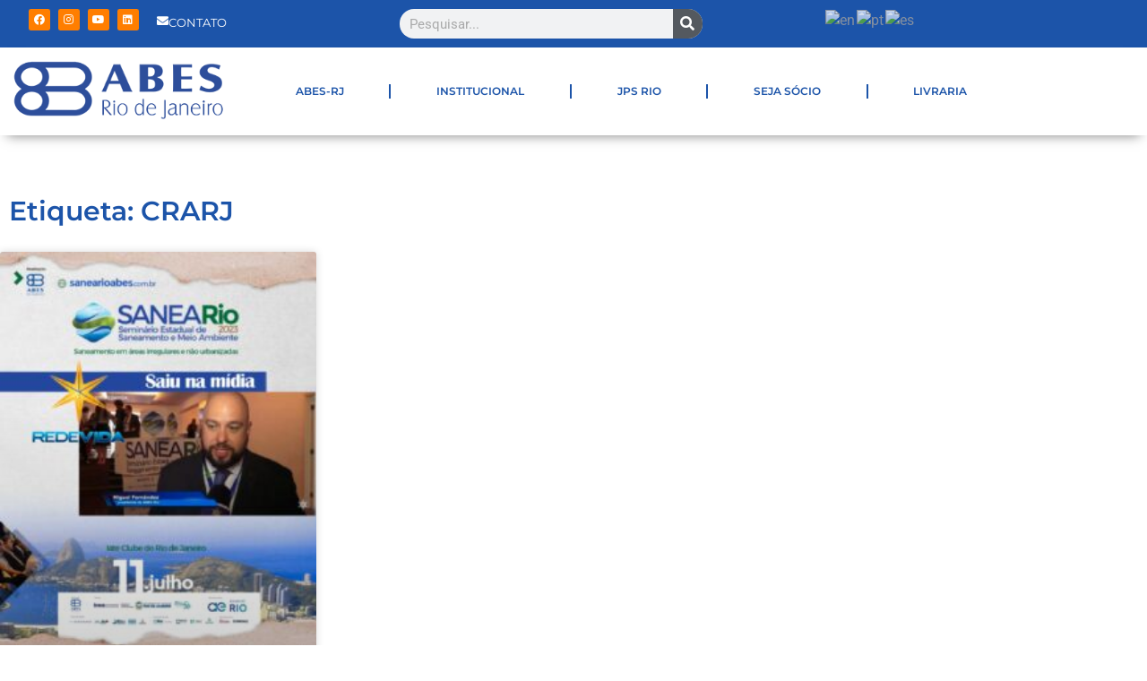

--- FILE ---
content_type: text/html; charset=UTF-8
request_url: https://abesrj.org.br/tag/crarj/
body_size: 19565
content:
<!doctype html>
<html lang="pt-BR">
<head>
	<meta charset="UTF-8">
	<meta name="viewport" content="width=device-width, initial-scale=1">
	<link rel="profile" href="https://gmpg.org/xfn/11">
	<meta name='robots' content='index, follow, max-image-preview:large, max-snippet:-1, max-video-preview:-1' />

	<!-- This site is optimized with the Yoast SEO plugin v26.7 - https://yoast.com/wordpress/plugins/seo/ -->
	<title>Arquivos CRARJ - ABES-RJ</title>
	<link rel="canonical" href="https://abesrj.org.br/tag/crarj/" />
	<meta property="og:locale" content="pt_BR" />
	<meta property="og:type" content="article" />
	<meta property="og:title" content="Arquivos CRARJ - ABES-RJ" />
	<meta property="og:url" content="https://abesrj.org.br/tag/crarj/" />
	<meta property="og:site_name" content="ABES-RJ" />
	<meta name="twitter:card" content="summary_large_image" />
	<script type="application/ld+json" class="yoast-schema-graph">{"@context":"https://schema.org","@graph":[{"@type":"CollectionPage","@id":"https://abesrj.org.br/tag/crarj/","url":"https://abesrj.org.br/tag/crarj/","name":"Arquivos CRARJ - ABES-RJ","isPartOf":{"@id":"https://abesrj.org.br/#website"},"primaryImageOfPage":{"@id":"https://abesrj.org.br/tag/crarj/#primaryimage"},"image":{"@id":"https://abesrj.org.br/tag/crarj/#primaryimage"},"thumbnailUrl":"https://abesrj.org.br/wp-content/uploads/2023/07/rede-vida.jpeg","breadcrumb":{"@id":"https://abesrj.org.br/tag/crarj/#breadcrumb"},"inLanguage":"pt-BR"},{"@type":"ImageObject","inLanguage":"pt-BR","@id":"https://abesrj.org.br/tag/crarj/#primaryimage","url":"https://abesrj.org.br/wp-content/uploads/2023/07/rede-vida.jpeg","contentUrl":"https://abesrj.org.br/wp-content/uploads/2023/07/rede-vida.jpeg","width":1080,"height":1350},{"@type":"BreadcrumbList","@id":"https://abesrj.org.br/tag/crarj/#breadcrumb","itemListElement":[{"@type":"ListItem","position":1,"name":"Início","item":"https://abesrj.org.br/"},{"@type":"ListItem","position":2,"name":"CRARJ"}]},{"@type":"WebSite","@id":"https://abesrj.org.br/#website","url":"https://abesrj.org.br/","name":"ABES-RJ","description":"Associação Brasileira de Engenharia Sanitária e Ambiental","potentialAction":[{"@type":"SearchAction","target":{"@type":"EntryPoint","urlTemplate":"https://abesrj.org.br/?s={search_term_string}"},"query-input":{"@type":"PropertyValueSpecification","valueRequired":true,"valueName":"search_term_string"}}],"inLanguage":"pt-BR"}]}</script>
	<!-- / Yoast SEO plugin. -->


<link rel="alternate" type="application/rss+xml" title="Feed para ABES-RJ &raquo;" href="https://abesrj.org.br/feed/" />
<link rel="alternate" type="application/rss+xml" title="Feed de comentários para ABES-RJ &raquo;" href="https://abesrj.org.br/comments/feed/" />
<link rel="alternate" type="application/rss+xml" title="Feed de tag para ABES-RJ &raquo; CRARJ" href="https://abesrj.org.br/tag/crarj/feed/" />
<style id='wp-img-auto-sizes-contain-inline-css'>
img:is([sizes=auto i],[sizes^="auto," i]){contain-intrinsic-size:3000px 1500px}
/*# sourceURL=wp-img-auto-sizes-contain-inline-css */
</style>

<style id='wp-emoji-styles-inline-css'>

	img.wp-smiley, img.emoji {
		display: inline !important;
		border: none !important;
		box-shadow: none !important;
		height: 1em !important;
		width: 1em !important;
		margin: 0 0.07em !important;
		vertical-align: -0.1em !important;
		background: none !important;
		padding: 0 !important;
	}
/*# sourceURL=wp-emoji-styles-inline-css */
</style>
<link rel='stylesheet' id='wp-block-library-css' href='https://abesrj.org.br/wp-includes/css/dist/block-library/style.min.css?ver=6.9' media='all' />
<style id='global-styles-inline-css'>
:root{--wp--preset--aspect-ratio--square: 1;--wp--preset--aspect-ratio--4-3: 4/3;--wp--preset--aspect-ratio--3-4: 3/4;--wp--preset--aspect-ratio--3-2: 3/2;--wp--preset--aspect-ratio--2-3: 2/3;--wp--preset--aspect-ratio--16-9: 16/9;--wp--preset--aspect-ratio--9-16: 9/16;--wp--preset--color--black: #000000;--wp--preset--color--cyan-bluish-gray: #abb8c3;--wp--preset--color--white: #ffffff;--wp--preset--color--pale-pink: #f78da7;--wp--preset--color--vivid-red: #cf2e2e;--wp--preset--color--luminous-vivid-orange: #ff6900;--wp--preset--color--luminous-vivid-amber: #fcb900;--wp--preset--color--light-green-cyan: #7bdcb5;--wp--preset--color--vivid-green-cyan: #00d084;--wp--preset--color--pale-cyan-blue: #8ed1fc;--wp--preset--color--vivid-cyan-blue: #0693e3;--wp--preset--color--vivid-purple: #9b51e0;--wp--preset--gradient--vivid-cyan-blue-to-vivid-purple: linear-gradient(135deg,rgb(6,147,227) 0%,rgb(155,81,224) 100%);--wp--preset--gradient--light-green-cyan-to-vivid-green-cyan: linear-gradient(135deg,rgb(122,220,180) 0%,rgb(0,208,130) 100%);--wp--preset--gradient--luminous-vivid-amber-to-luminous-vivid-orange: linear-gradient(135deg,rgb(252,185,0) 0%,rgb(255,105,0) 100%);--wp--preset--gradient--luminous-vivid-orange-to-vivid-red: linear-gradient(135deg,rgb(255,105,0) 0%,rgb(207,46,46) 100%);--wp--preset--gradient--very-light-gray-to-cyan-bluish-gray: linear-gradient(135deg,rgb(238,238,238) 0%,rgb(169,184,195) 100%);--wp--preset--gradient--cool-to-warm-spectrum: linear-gradient(135deg,rgb(74,234,220) 0%,rgb(151,120,209) 20%,rgb(207,42,186) 40%,rgb(238,44,130) 60%,rgb(251,105,98) 80%,rgb(254,248,76) 100%);--wp--preset--gradient--blush-light-purple: linear-gradient(135deg,rgb(255,206,236) 0%,rgb(152,150,240) 100%);--wp--preset--gradient--blush-bordeaux: linear-gradient(135deg,rgb(254,205,165) 0%,rgb(254,45,45) 50%,rgb(107,0,62) 100%);--wp--preset--gradient--luminous-dusk: linear-gradient(135deg,rgb(255,203,112) 0%,rgb(199,81,192) 50%,rgb(65,88,208) 100%);--wp--preset--gradient--pale-ocean: linear-gradient(135deg,rgb(255,245,203) 0%,rgb(182,227,212) 50%,rgb(51,167,181) 100%);--wp--preset--gradient--electric-grass: linear-gradient(135deg,rgb(202,248,128) 0%,rgb(113,206,126) 100%);--wp--preset--gradient--midnight: linear-gradient(135deg,rgb(2,3,129) 0%,rgb(40,116,252) 100%);--wp--preset--font-size--small: 13px;--wp--preset--font-size--medium: 20px;--wp--preset--font-size--large: 36px;--wp--preset--font-size--x-large: 42px;--wp--preset--spacing--20: 0.44rem;--wp--preset--spacing--30: 0.67rem;--wp--preset--spacing--40: 1rem;--wp--preset--spacing--50: 1.5rem;--wp--preset--spacing--60: 2.25rem;--wp--preset--spacing--70: 3.38rem;--wp--preset--spacing--80: 5.06rem;--wp--preset--shadow--natural: 6px 6px 9px rgba(0, 0, 0, 0.2);--wp--preset--shadow--deep: 12px 12px 50px rgba(0, 0, 0, 0.4);--wp--preset--shadow--sharp: 6px 6px 0px rgba(0, 0, 0, 0.2);--wp--preset--shadow--outlined: 6px 6px 0px -3px rgb(255, 255, 255), 6px 6px rgb(0, 0, 0);--wp--preset--shadow--crisp: 6px 6px 0px rgb(0, 0, 0);}:root { --wp--style--global--content-size: 800px;--wp--style--global--wide-size: 1200px; }:where(body) { margin: 0; }.wp-site-blocks > .alignleft { float: left; margin-right: 2em; }.wp-site-blocks > .alignright { float: right; margin-left: 2em; }.wp-site-blocks > .aligncenter { justify-content: center; margin-left: auto; margin-right: auto; }:where(.wp-site-blocks) > * { margin-block-start: 24px; margin-block-end: 0; }:where(.wp-site-blocks) > :first-child { margin-block-start: 0; }:where(.wp-site-blocks) > :last-child { margin-block-end: 0; }:root { --wp--style--block-gap: 24px; }:root :where(.is-layout-flow) > :first-child{margin-block-start: 0;}:root :where(.is-layout-flow) > :last-child{margin-block-end: 0;}:root :where(.is-layout-flow) > *{margin-block-start: 24px;margin-block-end: 0;}:root :where(.is-layout-constrained) > :first-child{margin-block-start: 0;}:root :where(.is-layout-constrained) > :last-child{margin-block-end: 0;}:root :where(.is-layout-constrained) > *{margin-block-start: 24px;margin-block-end: 0;}:root :where(.is-layout-flex){gap: 24px;}:root :where(.is-layout-grid){gap: 24px;}.is-layout-flow > .alignleft{float: left;margin-inline-start: 0;margin-inline-end: 2em;}.is-layout-flow > .alignright{float: right;margin-inline-start: 2em;margin-inline-end: 0;}.is-layout-flow > .aligncenter{margin-left: auto !important;margin-right: auto !important;}.is-layout-constrained > .alignleft{float: left;margin-inline-start: 0;margin-inline-end: 2em;}.is-layout-constrained > .alignright{float: right;margin-inline-start: 2em;margin-inline-end: 0;}.is-layout-constrained > .aligncenter{margin-left: auto !important;margin-right: auto !important;}.is-layout-constrained > :where(:not(.alignleft):not(.alignright):not(.alignfull)){max-width: var(--wp--style--global--content-size);margin-left: auto !important;margin-right: auto !important;}.is-layout-constrained > .alignwide{max-width: var(--wp--style--global--wide-size);}body .is-layout-flex{display: flex;}.is-layout-flex{flex-wrap: wrap;align-items: center;}.is-layout-flex > :is(*, div){margin: 0;}body .is-layout-grid{display: grid;}.is-layout-grid > :is(*, div){margin: 0;}body{padding-top: 0px;padding-right: 0px;padding-bottom: 0px;padding-left: 0px;}a:where(:not(.wp-element-button)){text-decoration: underline;}:root :where(.wp-element-button, .wp-block-button__link){background-color: #32373c;border-width: 0;color: #fff;font-family: inherit;font-size: inherit;font-style: inherit;font-weight: inherit;letter-spacing: inherit;line-height: inherit;padding-top: calc(0.667em + 2px);padding-right: calc(1.333em + 2px);padding-bottom: calc(0.667em + 2px);padding-left: calc(1.333em + 2px);text-decoration: none;text-transform: inherit;}.has-black-color{color: var(--wp--preset--color--black) !important;}.has-cyan-bluish-gray-color{color: var(--wp--preset--color--cyan-bluish-gray) !important;}.has-white-color{color: var(--wp--preset--color--white) !important;}.has-pale-pink-color{color: var(--wp--preset--color--pale-pink) !important;}.has-vivid-red-color{color: var(--wp--preset--color--vivid-red) !important;}.has-luminous-vivid-orange-color{color: var(--wp--preset--color--luminous-vivid-orange) !important;}.has-luminous-vivid-amber-color{color: var(--wp--preset--color--luminous-vivid-amber) !important;}.has-light-green-cyan-color{color: var(--wp--preset--color--light-green-cyan) !important;}.has-vivid-green-cyan-color{color: var(--wp--preset--color--vivid-green-cyan) !important;}.has-pale-cyan-blue-color{color: var(--wp--preset--color--pale-cyan-blue) !important;}.has-vivid-cyan-blue-color{color: var(--wp--preset--color--vivid-cyan-blue) !important;}.has-vivid-purple-color{color: var(--wp--preset--color--vivid-purple) !important;}.has-black-background-color{background-color: var(--wp--preset--color--black) !important;}.has-cyan-bluish-gray-background-color{background-color: var(--wp--preset--color--cyan-bluish-gray) !important;}.has-white-background-color{background-color: var(--wp--preset--color--white) !important;}.has-pale-pink-background-color{background-color: var(--wp--preset--color--pale-pink) !important;}.has-vivid-red-background-color{background-color: var(--wp--preset--color--vivid-red) !important;}.has-luminous-vivid-orange-background-color{background-color: var(--wp--preset--color--luminous-vivid-orange) !important;}.has-luminous-vivid-amber-background-color{background-color: var(--wp--preset--color--luminous-vivid-amber) !important;}.has-light-green-cyan-background-color{background-color: var(--wp--preset--color--light-green-cyan) !important;}.has-vivid-green-cyan-background-color{background-color: var(--wp--preset--color--vivid-green-cyan) !important;}.has-pale-cyan-blue-background-color{background-color: var(--wp--preset--color--pale-cyan-blue) !important;}.has-vivid-cyan-blue-background-color{background-color: var(--wp--preset--color--vivid-cyan-blue) !important;}.has-vivid-purple-background-color{background-color: var(--wp--preset--color--vivid-purple) !important;}.has-black-border-color{border-color: var(--wp--preset--color--black) !important;}.has-cyan-bluish-gray-border-color{border-color: var(--wp--preset--color--cyan-bluish-gray) !important;}.has-white-border-color{border-color: var(--wp--preset--color--white) !important;}.has-pale-pink-border-color{border-color: var(--wp--preset--color--pale-pink) !important;}.has-vivid-red-border-color{border-color: var(--wp--preset--color--vivid-red) !important;}.has-luminous-vivid-orange-border-color{border-color: var(--wp--preset--color--luminous-vivid-orange) !important;}.has-luminous-vivid-amber-border-color{border-color: var(--wp--preset--color--luminous-vivid-amber) !important;}.has-light-green-cyan-border-color{border-color: var(--wp--preset--color--light-green-cyan) !important;}.has-vivid-green-cyan-border-color{border-color: var(--wp--preset--color--vivid-green-cyan) !important;}.has-pale-cyan-blue-border-color{border-color: var(--wp--preset--color--pale-cyan-blue) !important;}.has-vivid-cyan-blue-border-color{border-color: var(--wp--preset--color--vivid-cyan-blue) !important;}.has-vivid-purple-border-color{border-color: var(--wp--preset--color--vivid-purple) !important;}.has-vivid-cyan-blue-to-vivid-purple-gradient-background{background: var(--wp--preset--gradient--vivid-cyan-blue-to-vivid-purple) !important;}.has-light-green-cyan-to-vivid-green-cyan-gradient-background{background: var(--wp--preset--gradient--light-green-cyan-to-vivid-green-cyan) !important;}.has-luminous-vivid-amber-to-luminous-vivid-orange-gradient-background{background: var(--wp--preset--gradient--luminous-vivid-amber-to-luminous-vivid-orange) !important;}.has-luminous-vivid-orange-to-vivid-red-gradient-background{background: var(--wp--preset--gradient--luminous-vivid-orange-to-vivid-red) !important;}.has-very-light-gray-to-cyan-bluish-gray-gradient-background{background: var(--wp--preset--gradient--very-light-gray-to-cyan-bluish-gray) !important;}.has-cool-to-warm-spectrum-gradient-background{background: var(--wp--preset--gradient--cool-to-warm-spectrum) !important;}.has-blush-light-purple-gradient-background{background: var(--wp--preset--gradient--blush-light-purple) !important;}.has-blush-bordeaux-gradient-background{background: var(--wp--preset--gradient--blush-bordeaux) !important;}.has-luminous-dusk-gradient-background{background: var(--wp--preset--gradient--luminous-dusk) !important;}.has-pale-ocean-gradient-background{background: var(--wp--preset--gradient--pale-ocean) !important;}.has-electric-grass-gradient-background{background: var(--wp--preset--gradient--electric-grass) !important;}.has-midnight-gradient-background{background: var(--wp--preset--gradient--midnight) !important;}.has-small-font-size{font-size: var(--wp--preset--font-size--small) !important;}.has-medium-font-size{font-size: var(--wp--preset--font-size--medium) !important;}.has-large-font-size{font-size: var(--wp--preset--font-size--large) !important;}.has-x-large-font-size{font-size: var(--wp--preset--font-size--x-large) !important;}
:root :where(.wp-block-pullquote){font-size: 1.5em;line-height: 1.6;}
/*# sourceURL=global-styles-inline-css */
</style>
<link rel='stylesheet' id='hello-elementor-css' href='https://abesrj.org.br/wp-content/themes/hello-elementor/assets/css/reset.css?ver=3.4.5' media='all' />
<link rel='stylesheet' id='hello-elementor-theme-style-css' href='https://abesrj.org.br/wp-content/themes/hello-elementor/assets/css/theme.css?ver=3.4.5' media='all' />
<link rel='stylesheet' id='hello-elementor-header-footer-css' href='https://abesrj.org.br/wp-content/themes/hello-elementor/assets/css/header-footer.css?ver=3.4.5' media='all' />
<link rel='stylesheet' id='elementor-frontend-css' href='https://abesrj.org.br/wp-content/plugins/elementor/assets/css/frontend.min.css?ver=3.34.1' media='all' />
<link rel='stylesheet' id='elementor-post-5-css' href='https://abesrj.org.br/wp-content/uploads/elementor/css/post-5.css?ver=1768352975' media='all' />
<link rel='stylesheet' id='widget-image-css' href='https://abesrj.org.br/wp-content/plugins/elementor/assets/css/widget-image.min.css?ver=3.34.1' media='all' />
<link rel='stylesheet' id='widget-nav-menu-css' href='https://abesrj.org.br/wp-content/plugins/elementor-pro/assets/css/widget-nav-menu.min.css?ver=3.34.0' media='all' />
<link rel='stylesheet' id='e-sticky-css' href='https://abesrj.org.br/wp-content/plugins/elementor-pro/assets/css/modules/sticky.min.css?ver=3.34.0' media='all' />
<link rel='stylesheet' id='widget-social-icons-css' href='https://abesrj.org.br/wp-content/plugins/elementor/assets/css/widget-social-icons.min.css?ver=3.34.1' media='all' />
<link rel='stylesheet' id='e-apple-webkit-css' href='https://abesrj.org.br/wp-content/plugins/elementor/assets/css/conditionals/apple-webkit.min.css?ver=3.34.1' media='all' />
<link rel='stylesheet' id='widget-icon-box-css' href='https://abesrj.org.br/wp-content/plugins/elementor/assets/css/widget-icon-box.min.css?ver=3.34.1' media='all' />
<link rel='stylesheet' id='widget-search-form-css' href='https://abesrj.org.br/wp-content/plugins/elementor-pro/assets/css/widget-search-form.min.css?ver=3.34.0' media='all' />
<link rel='stylesheet' id='elementor-icons-shared-0-css' href='https://abesrj.org.br/wp-content/plugins/elementor/assets/lib/font-awesome/css/fontawesome.min.css?ver=5.15.3' media='all' />
<link rel='stylesheet' id='elementor-icons-fa-solid-css' href='https://abesrj.org.br/wp-content/plugins/elementor/assets/lib/font-awesome/css/solid.min.css?ver=5.15.3' media='all' />
<link rel='stylesheet' id='swiper-css' href='https://abesrj.org.br/wp-content/plugins/elementor/assets/lib/swiper/v8/css/swiper.min.css?ver=8.4.5' media='all' />
<link rel='stylesheet' id='e-swiper-css' href='https://abesrj.org.br/wp-content/plugins/elementor/assets/css/conditionals/e-swiper.min.css?ver=3.34.1' media='all' />
<link rel='stylesheet' id='widget-heading-css' href='https://abesrj.org.br/wp-content/plugins/elementor/assets/css/widget-heading.min.css?ver=3.34.1' media='all' />
<link rel='stylesheet' id='widget-form-css' href='https://abesrj.org.br/wp-content/plugins/elementor-pro/assets/css/widget-form.min.css?ver=3.34.0' media='all' />
<link rel='stylesheet' id='widget-posts-css' href='https://abesrj.org.br/wp-content/plugins/elementor-pro/assets/css/widget-posts.min.css?ver=3.34.0' media='all' />
<link rel='stylesheet' id='elementor-icons-css' href='https://abesrj.org.br/wp-content/plugins/elementor/assets/lib/eicons/css/elementor-icons.min.css?ver=5.45.0' media='all' />
<link rel='stylesheet' id='elementor-post-713-css' href='https://abesrj.org.br/wp-content/uploads/elementor/css/post-713.css?ver=1768352976' media='all' />
<link rel='stylesheet' id='elementor-post-841-css' href='https://abesrj.org.br/wp-content/uploads/elementor/css/post-841.css?ver=1768352976' media='all' />
<link rel='stylesheet' id='elementor-post-3736-css' href='https://abesrj.org.br/wp-content/uploads/elementor/css/post-3736.css?ver=1768353289' media='all' />
<link rel='stylesheet' id='eael-general-css' href='https://abesrj.org.br/wp-content/plugins/essential-addons-for-elementor-lite/assets/front-end/css/view/general.min.css?ver=6.5.7' media='all' />
<link rel='stylesheet' id='ecs-styles-css' href='https://abesrj.org.br/wp-content/plugins/ele-custom-skin/assets/css/ecs-style.css?ver=3.1.9' media='all' />
<link rel='stylesheet' id='elementor-post-893-css' href='https://abesrj.org.br/wp-content/uploads/elementor/css/post-893.css?ver=1746007271' media='all' />
<link rel='stylesheet' id='elementor-gf-local-montserrat-css' href='http://abesrj.org.br/wp-content/uploads/elementor/google-fonts/css/montserrat.css?ver=1742239873' media='all' />
<link rel='stylesheet' id='elementor-gf-local-shanti-css' href='http://abesrj.org.br/wp-content/uploads/elementor/google-fonts/css/shanti.css?ver=1742239873' media='all' />
<link rel='stylesheet' id='elementor-gf-local-roboto-css' href='http://abesrj.org.br/wp-content/uploads/elementor/google-fonts/css/roboto.css?ver=1742239883' media='all' />
<link rel='stylesheet' id='elementor-icons-fa-brands-css' href='https://abesrj.org.br/wp-content/plugins/elementor/assets/lib/font-awesome/css/brands.min.css?ver=5.15.3' media='all' />
<script src="https://abesrj.org.br/wp-includes/js/jquery/jquery.min.js?ver=3.7.1" id="jquery-core-js"></script>
<script src="https://abesrj.org.br/wp-includes/js/jquery/jquery-migrate.min.js?ver=3.4.1" id="jquery-migrate-js"></script>
<script id="ecs_ajax_load-js-extra">
var ecs_ajax_params = {"ajaxurl":"https://abesrj.org.br/wp-admin/admin-ajax.php","posts":"{\"tag\":\"crarj\",\"error\":\"\",\"m\":\"\",\"p\":0,\"post_parent\":\"\",\"subpost\":\"\",\"subpost_id\":\"\",\"attachment\":\"\",\"attachment_id\":0,\"name\":\"\",\"pagename\":\"\",\"page_id\":0,\"second\":\"\",\"minute\":\"\",\"hour\":\"\",\"day\":0,\"monthnum\":0,\"year\":0,\"w\":0,\"category_name\":\"\",\"cat\":\"\",\"tag_id\":69,\"author\":\"\",\"author_name\":\"\",\"feed\":\"\",\"tb\":\"\",\"paged\":0,\"meta_key\":\"\",\"meta_value\":\"\",\"preview\":\"\",\"s\":\"\",\"sentence\":\"\",\"title\":\"\",\"fields\":\"all\",\"menu_order\":\"\",\"embed\":\"\",\"category__in\":[],\"category__not_in\":[],\"category__and\":[],\"post__in\":[],\"post__not_in\":[],\"post_name__in\":[],\"tag__in\":[],\"tag__not_in\":[],\"tag__and\":[],\"tag_slug__in\":[\"crarj\"],\"tag_slug__and\":[],\"post_parent__in\":[],\"post_parent__not_in\":[],\"author__in\":[],\"author__not_in\":[],\"search_columns\":[],\"ignore_sticky_posts\":false,\"suppress_filters\":false,\"cache_results\":true,\"update_post_term_cache\":true,\"update_menu_item_cache\":false,\"lazy_load_term_meta\":true,\"update_post_meta_cache\":true,\"post_type\":\"\",\"posts_per_page\":10,\"nopaging\":false,\"comments_per_page\":\"50\",\"no_found_rows\":false,\"order\":\"DESC\"}"};
//# sourceURL=ecs_ajax_load-js-extra
</script>
<script src="https://abesrj.org.br/wp-content/plugins/ele-custom-skin/assets/js/ecs_ajax_pagination.js?ver=3.1.9" id="ecs_ajax_load-js"></script>
<script src="https://abesrj.org.br/wp-content/plugins/ele-custom-skin/assets/js/ecs.js?ver=3.1.9" id="ecs-script-js"></script>
<link rel="https://api.w.org/" href="https://abesrj.org.br/wp-json/" /><link rel="alternate" title="JSON" type="application/json" href="https://abesrj.org.br/wp-json/wp/v2/tags/69" /><link rel="EditURI" type="application/rsd+xml" title="RSD" href="https://abesrj.org.br/xmlrpc.php?rsd" />
<meta name="generator" content="WordPress 6.9" />
<meta name="generator" content="Elementor 3.34.1; features: additional_custom_breakpoints; settings: css_print_method-external, google_font-enabled, font_display-auto">
			<style>
				.e-con.e-parent:nth-of-type(n+4):not(.e-lazyloaded):not(.e-no-lazyload),
				.e-con.e-parent:nth-of-type(n+4):not(.e-lazyloaded):not(.e-no-lazyload) * {
					background-image: none !important;
				}
				@media screen and (max-height: 1024px) {
					.e-con.e-parent:nth-of-type(n+3):not(.e-lazyloaded):not(.e-no-lazyload),
					.e-con.e-parent:nth-of-type(n+3):not(.e-lazyloaded):not(.e-no-lazyload) * {
						background-image: none !important;
					}
				}
				@media screen and (max-height: 640px) {
					.e-con.e-parent:nth-of-type(n+2):not(.e-lazyloaded):not(.e-no-lazyload),
					.e-con.e-parent:nth-of-type(n+2):not(.e-lazyloaded):not(.e-no-lazyload) * {
						background-image: none !important;
					}
				}
			</style>
			<link rel="icon" href="https://abesrj.org.br/wp-content/uploads/2022/08/cropped-fav1-32x32.png" sizes="32x32" />
<link rel="icon" href="https://abesrj.org.br/wp-content/uploads/2022/08/cropped-fav1-192x192.png" sizes="192x192" />
<link rel="apple-touch-icon" href="https://abesrj.org.br/wp-content/uploads/2022/08/cropped-fav1-180x180.png" />
<meta name="msapplication-TileImage" content="https://abesrj.org.br/wp-content/uploads/2022/08/cropped-fav1-270x270.png" />
</head>
<body class="archive tag tag-crarj tag-69 wp-embed-responsive wp-theme-hello-elementor hello-elementor-default elementor-page-3736 elementor-default elementor-template-full-width elementor-kit-5">


<a class="skip-link screen-reader-text" href="#content">Ir para o conteúdo</a>

		<header data-elementor-type="header" data-elementor-id="713" class="elementor elementor-713 elementor-location-header" data-elementor-post-type="elementor_library">
					<section class="elementor-section elementor-top-section elementor-element elementor-element-3e93239 elementor-hidden-desktop elementor-section-boxed elementor-section-height-default elementor-section-height-default" data-id="3e93239" data-element_type="section" data-settings="{&quot;background_background&quot;:&quot;classic&quot;,&quot;sticky&quot;:&quot;top&quot;,&quot;sticky_on&quot;:[&quot;tablet&quot;,&quot;mobile&quot;],&quot;sticky_offset&quot;:0,&quot;sticky_effects_offset&quot;:0,&quot;sticky_anchor_link_offset&quot;:0}">
						<div class="elementor-container elementor-column-gap-default">
					<div class="elementor-column elementor-col-33 elementor-top-column elementor-element elementor-element-65dd125" data-id="65dd125" data-element_type="column">
			<div class="elementor-widget-wrap elementor-element-populated">
						<div class="elementor-element elementor-element-574587e elementor-widget elementor-widget-image" data-id="574587e" data-element_type="widget" data-widget_type="image.default">
				<div class="elementor-widget-container">
																<a href="https://abesrj.org.br">
							<img width="320" height="100" src="https://abesrj.org.br/wp-content/uploads/2022/08/LOGO-PNG-3.png" class="attachment-large size-large wp-image-676" alt="" srcset="https://abesrj.org.br/wp-content/uploads/2022/08/LOGO-PNG-3.png 320w, https://abesrj.org.br/wp-content/uploads/2022/08/LOGO-PNG-3-300x94.png 300w" sizes="(max-width: 320px) 100vw, 320px" />								</a>
															</div>
				</div>
					</div>
		</div>
				<div class="elementor-column elementor-col-33 elementor-top-column elementor-element elementor-element-eea98cf" data-id="eea98cf" data-element_type="column">
			<div class="elementor-widget-wrap elementor-element-populated">
						<div class="elementor-element elementor-element-27623e2 elementor-view-default elementor-widget elementor-widget-icon" data-id="27623e2" data-element_type="widget" data-widget_type="icon.default">
				<div class="elementor-widget-container">
							<div class="elementor-icon-wrapper">
			<div class="elementor-icon">
			<i aria-hidden="true" class="fas fa-search"></i>			</div>
		</div>
						</div>
				</div>
					</div>
		</div>
				<div class="elementor-column elementor-col-33 elementor-top-column elementor-element elementor-element-4a4473f" data-id="4a4473f" data-element_type="column">
			<div class="elementor-widget-wrap elementor-element-populated">
						<div class="elementor-element elementor-element-f2b6cb8 elementor-nav-menu--stretch elementor-nav-menu--dropdown-tablet elementor-nav-menu__text-align-aside elementor-nav-menu--toggle elementor-nav-menu--burger elementor-widget elementor-widget-nav-menu" data-id="f2b6cb8" data-element_type="widget" data-settings="{&quot;full_width&quot;:&quot;stretch&quot;,&quot;layout&quot;:&quot;horizontal&quot;,&quot;submenu_icon&quot;:{&quot;value&quot;:&quot;&lt;i class=\&quot;fas fa-caret-down\&quot; aria-hidden=\&quot;true\&quot;&gt;&lt;\/i&gt;&quot;,&quot;library&quot;:&quot;fa-solid&quot;},&quot;toggle&quot;:&quot;burger&quot;}" data-widget_type="nav-menu.default">
				<div class="elementor-widget-container">
								<nav aria-label="Menu" class="elementor-nav-menu--main elementor-nav-menu__container elementor-nav-menu--layout-horizontal e--pointer-underline e--animation-fade">
				<ul id="menu-1-f2b6cb8" class="elementor-nav-menu"><li class="menu-item menu-item-type-post_type menu-item-object-page menu-item-has-children menu-item-1534"><a href="https://abesrj.org.br/abes/" class="elementor-item">Abes RJ</a>
<ul class="sub-menu elementor-nav-menu--dropdown">
	<li class="menu-item menu-item-type-post_type menu-item-object-page menu-item-948"><a href="https://abesrj.org.br/diretoria/" class="elementor-sub-item">Diretoria</a></li>
	<li class="menu-item menu-item-type-post_type menu-item-object-page menu-item-2825"><a href="https://abesrj.org.br/presidentes/" class="elementor-sub-item">Galeria de presidentes</a></li>
	<li class="menu-item menu-item-type-custom menu-item-object-custom menu-item-1545"><a target="_blank" href="http://abesrj.org.br/wp-content/uploads/2022/10/livro-abes-r.pdf" class="elementor-sub-item">Livro 55 anos</a></li>
</ul>
</li>
<li class="menu-item menu-item-type-custom menu-item-object-custom menu-item-has-children menu-item-2826"><a href="#" class="elementor-item elementor-item-anchor">Institucional</a>
<ul class="sub-menu elementor-nav-menu--dropdown">
	<li class="menu-item menu-item-type-post_type menu-item-object-page menu-item-954"><a href="https://abesrj.org.br/noticias/" class="elementor-sub-item">Notícias</a></li>
	<li class="menu-item menu-item-type-post_type menu-item-object-page menu-item-951"><a href="https://abesrj.org.br/eventos/" class="elementor-sub-item">Cursos</a></li>
	<li class="menu-item menu-item-type-post_type menu-item-object-page menu-item-952"><a href="https://abesrj.org.br/midia/" class="elementor-sub-item">Mídia</a></li>
	<li class="menu-item menu-item-type-post_type menu-item-object-page menu-item-1720"><a href="https://abesrj.org.br/abes-indica/" class="elementor-sub-item">Abes indica</a></li>
	<li class="menu-item menu-item-type-post_type menu-item-object-page menu-item-953"><a href="https://abesrj.org.br/opiniao/" class="elementor-sub-item">Opinião</a></li>
</ul>
</li>
<li class="menu-item menu-item-type-post_type menu-item-object-page menu-item-950"><a href="https://abesrj.org.br/jps/" class="elementor-item">JPS</a></li>
<li class="menu-item menu-item-type-post_type menu-item-object-page menu-item-1578"><a href="https://abesrj.org.br/associe-se/" class="elementor-item">Seja Sócio</a></li>
<li class="menu-item menu-item-type-custom menu-item-object-custom menu-item-956"><a target="_blank" href="https://www.livrariaabes.com.br/" class="elementor-item">Livraria</a></li>
</ul>			</nav>
					<div class="elementor-menu-toggle" role="button" tabindex="0" aria-label="Alternar menu" aria-expanded="false">
			<i aria-hidden="true" role="presentation" class="elementor-menu-toggle__icon--open eicon-menu-bar"></i><i aria-hidden="true" role="presentation" class="elementor-menu-toggle__icon--close eicon-close"></i>		</div>
					<nav class="elementor-nav-menu--dropdown elementor-nav-menu__container" aria-hidden="true">
				<ul id="menu-2-f2b6cb8" class="elementor-nav-menu"><li class="menu-item menu-item-type-post_type menu-item-object-page menu-item-has-children menu-item-1534"><a href="https://abesrj.org.br/abes/" class="elementor-item" tabindex="-1">Abes RJ</a>
<ul class="sub-menu elementor-nav-menu--dropdown">
	<li class="menu-item menu-item-type-post_type menu-item-object-page menu-item-948"><a href="https://abesrj.org.br/diretoria/" class="elementor-sub-item" tabindex="-1">Diretoria</a></li>
	<li class="menu-item menu-item-type-post_type menu-item-object-page menu-item-2825"><a href="https://abesrj.org.br/presidentes/" class="elementor-sub-item" tabindex="-1">Galeria de presidentes</a></li>
	<li class="menu-item menu-item-type-custom menu-item-object-custom menu-item-1545"><a target="_blank" href="http://abesrj.org.br/wp-content/uploads/2022/10/livro-abes-r.pdf" class="elementor-sub-item" tabindex="-1">Livro 55 anos</a></li>
</ul>
</li>
<li class="menu-item menu-item-type-custom menu-item-object-custom menu-item-has-children menu-item-2826"><a href="#" class="elementor-item elementor-item-anchor" tabindex="-1">Institucional</a>
<ul class="sub-menu elementor-nav-menu--dropdown">
	<li class="menu-item menu-item-type-post_type menu-item-object-page menu-item-954"><a href="https://abesrj.org.br/noticias/" class="elementor-sub-item" tabindex="-1">Notícias</a></li>
	<li class="menu-item menu-item-type-post_type menu-item-object-page menu-item-951"><a href="https://abesrj.org.br/eventos/" class="elementor-sub-item" tabindex="-1">Cursos</a></li>
	<li class="menu-item menu-item-type-post_type menu-item-object-page menu-item-952"><a href="https://abesrj.org.br/midia/" class="elementor-sub-item" tabindex="-1">Mídia</a></li>
	<li class="menu-item menu-item-type-post_type menu-item-object-page menu-item-1720"><a href="https://abesrj.org.br/abes-indica/" class="elementor-sub-item" tabindex="-1">Abes indica</a></li>
	<li class="menu-item menu-item-type-post_type menu-item-object-page menu-item-953"><a href="https://abesrj.org.br/opiniao/" class="elementor-sub-item" tabindex="-1">Opinião</a></li>
</ul>
</li>
<li class="menu-item menu-item-type-post_type menu-item-object-page menu-item-950"><a href="https://abesrj.org.br/jps/" class="elementor-item" tabindex="-1">JPS</a></li>
<li class="menu-item menu-item-type-post_type menu-item-object-page menu-item-1578"><a href="https://abesrj.org.br/associe-se/" class="elementor-item" tabindex="-1">Seja Sócio</a></li>
<li class="menu-item menu-item-type-custom menu-item-object-custom menu-item-956"><a target="_blank" href="https://www.livrariaabes.com.br/" class="elementor-item" tabindex="-1">Livraria</a></li>
</ul>			</nav>
						</div>
				</div>
					</div>
		</div>
					</div>
		</section>
				<section class="elementor-section elementor-top-section elementor-element elementor-element-a5dbe87 elementor-hidden-tablet elementor-hidden-mobile elementor-section-boxed elementor-section-height-default elementor-section-height-default" data-id="a5dbe87" data-element_type="section" data-settings="{&quot;background_background&quot;:&quot;classic&quot;}">
						<div class="elementor-container elementor-column-gap-default">
					<div class="elementor-column elementor-col-20 elementor-top-column elementor-element elementor-element-07eca6e" data-id="07eca6e" data-element_type="column">
			<div class="elementor-widget-wrap elementor-element-populated">
						<div class="elementor-element elementor-element-671c492 e-grid-align-right elementor-shape-rounded elementor-grid-0 elementor-widget elementor-widget-social-icons" data-id="671c492" data-element_type="widget" data-widget_type="social-icons.default">
				<div class="elementor-widget-container">
							<div class="elementor-social-icons-wrapper elementor-grid" role="list">
							<span class="elementor-grid-item" role="listitem">
					<a class="elementor-icon elementor-social-icon elementor-social-icon-facebook elementor-repeater-item-75613e0" href="https://www.facebook.com/ABES-RJ-Associa%C3%A7%C3%A3o-Brasileira-de-Engenharia-Sanit%C3%A1ria-e-Ambiental-1994891300739271" target="_blank">
						<span class="elementor-screen-only">Facebook</span>
						<i aria-hidden="true" class="fab fa-facebook"></i>					</a>
				</span>
							<span class="elementor-grid-item" role="listitem">
					<a class="elementor-icon elementor-social-icon elementor-social-icon-instagram elementor-repeater-item-8165dd2" href="https://www.instagram.com/abesrio/" target="_blank">
						<span class="elementor-screen-only">Instagram</span>
						<i aria-hidden="true" class="fab fa-instagram"></i>					</a>
				</span>
							<span class="elementor-grid-item" role="listitem">
					<a class="elementor-icon elementor-social-icon elementor-social-icon-youtube elementor-repeater-item-436d096" href="https://www.youtube.com/@ABESRJ" target="_blank">
						<span class="elementor-screen-only">Youtube</span>
						<i aria-hidden="true" class="fab fa-youtube"></i>					</a>
				</span>
							<span class="elementor-grid-item" role="listitem">
					<a class="elementor-icon elementor-social-icon elementor-social-icon-linkedin elementor-repeater-item-f5486bb" href="https://www.linkedin.com/company/abesrio/?viewAsMember=true" target="_blank">
						<span class="elementor-screen-only">Linkedin</span>
						<i aria-hidden="true" class="fab fa-linkedin"></i>					</a>
				</span>
					</div>
						</div>
				</div>
					</div>
		</div>
				<div class="elementor-column elementor-col-20 elementor-top-column elementor-element elementor-element-5731b6c" data-id="5731b6c" data-element_type="column">
			<div class="elementor-widget-wrap elementor-element-populated">
						<div class="elementor-element elementor-element-5da1335 elementor-position-inline-start elementor-view-default elementor-mobile-position-block-start elementor-widget elementor-widget-icon-box" data-id="5da1335" data-element_type="widget" data-widget_type="icon-box.default">
				<div class="elementor-widget-container">
							<div class="elementor-icon-box-wrapper">

						<div class="elementor-icon-box-icon">
				<a href="https://abesrj.org.br" class="elementor-icon" tabindex="-1" aria-label="CONTATO">
				<i aria-hidden="true" class="fas fa-envelope"></i>				</a>
			</div>
			
						<div class="elementor-icon-box-content">

									<h3 class="elementor-icon-box-title">
						<a href="https://abesrj.org.br" >
							CONTATO						</a>
					</h3>
				
				
			</div>
			
		</div>
						</div>
				</div>
					</div>
		</div>
				<div class="elementor-column elementor-col-20 elementor-top-column elementor-element elementor-element-da1f236" data-id="da1f236" data-element_type="column">
			<div class="elementor-widget-wrap elementor-element-populated">
						<div class="elementor-element elementor-element-b23e3c9 elementor-search-form--skin-classic elementor-search-form--button-type-icon elementor-search-form--icon-search elementor-widget elementor-widget-search-form" data-id="b23e3c9" data-element_type="widget" data-settings="{&quot;skin&quot;:&quot;classic&quot;}" data-widget_type="search-form.default">
				<div class="elementor-widget-container">
							<search role="search">
			<form class="elementor-search-form" action="https://abesrj.org.br" method="get">
												<div class="elementor-search-form__container">
					<label class="elementor-screen-only" for="elementor-search-form-b23e3c9">Pesquisar</label>

					
					<input id="elementor-search-form-b23e3c9" placeholder="Pesquisar..." class="elementor-search-form__input" type="search" name="s" value="">
					
											<button class="elementor-search-form__submit" type="submit" aria-label="Pesquisar">
															<i aria-hidden="true" class="fas fa-search"></i>													</button>
					
									</div>
			</form>
		</search>
						</div>
				</div>
					</div>
		</div>
				<div class="elementor-column elementor-col-20 elementor-top-column elementor-element elementor-element-3650240" data-id="3650240" data-element_type="column">
			<div class="elementor-widget-wrap">
							</div>
		</div>
				<div class="elementor-column elementor-col-20 elementor-top-column elementor-element elementor-element-aca86ec" data-id="aca86ec" data-element_type="column">
			<div class="elementor-widget-wrap elementor-element-populated">
						<div class="elementor-element elementor-element-a7e239c elementor-widget elementor-widget-wp-widget-gtranslate" data-id="a7e239c" data-element_type="widget" data-widget_type="wp-widget-gtranslate.default">
				<div class="elementor-widget-container">
					<div class="gtranslate_wrapper" id="gt-wrapper-83228278"></div>				</div>
				</div>
					</div>
		</div>
					</div>
		</section>
				<section class="elementor-section elementor-top-section elementor-element elementor-element-2f3117b elementor-hidden-tablet elementor-hidden-mobile elementor-section-boxed elementor-section-height-default elementor-section-height-default" data-id="2f3117b" data-element_type="section" data-settings="{&quot;background_background&quot;:&quot;classic&quot;,&quot;sticky&quot;:&quot;top&quot;,&quot;sticky_on&quot;:[&quot;desktop&quot;],&quot;sticky_offset&quot;:0,&quot;sticky_effects_offset&quot;:0,&quot;sticky_anchor_link_offset&quot;:0}">
						<div class="elementor-container elementor-column-gap-default">
					<div class="elementor-column elementor-col-50 elementor-top-column elementor-element elementor-element-5e8ceb6" data-id="5e8ceb6" data-element_type="column">
			<div class="elementor-widget-wrap elementor-element-populated">
						<div class="elementor-element elementor-element-bb7bdfd elementor-widget elementor-widget-image" data-id="bb7bdfd" data-element_type="widget" data-widget_type="image.default">
				<div class="elementor-widget-container">
																<a href="https://abesrj.org.br">
							<img width="320" height="100" src="https://abesrj.org.br/wp-content/uploads/2022/10/LOGO-PNG2.png" class="attachment-large size-large wp-image-1530" alt="" srcset="https://abesrj.org.br/wp-content/uploads/2022/10/LOGO-PNG2.png 320w, https://abesrj.org.br/wp-content/uploads/2022/10/LOGO-PNG2-300x94.png 300w" sizes="(max-width: 320px) 100vw, 320px" />								</a>
															</div>
				</div>
					</div>
		</div>
				<div class="elementor-column elementor-col-50 elementor-top-column elementor-element elementor-element-d9bd215" data-id="d9bd215" data-element_type="column">
			<div class="elementor-widget-wrap elementor-element-populated">
						<div class="elementor-element elementor-element-079cab2 elementor-nav-menu__align-justify elementor-hidden-tablet elementor-hidden-mobile elementor-nav-menu--dropdown-tablet elementor-nav-menu__text-align-aside elementor-nav-menu--toggle elementor-nav-menu--burger elementor-widget elementor-widget-nav-menu" data-id="079cab2" data-element_type="widget" data-settings="{&quot;layout&quot;:&quot;horizontal&quot;,&quot;submenu_icon&quot;:{&quot;value&quot;:&quot;&lt;i class=\&quot;fas fa-caret-down\&quot; aria-hidden=\&quot;true\&quot;&gt;&lt;\/i&gt;&quot;,&quot;library&quot;:&quot;fa-solid&quot;},&quot;toggle&quot;:&quot;burger&quot;}" data-widget_type="nav-menu.default">
				<div class="elementor-widget-container">
								<nav aria-label="Menu" class="elementor-nav-menu--main elementor-nav-menu__container elementor-nav-menu--layout-horizontal e--pointer-none">
				<ul id="menu-1-079cab2" class="elementor-nav-menu"><li class="menu-item menu-item-type-post_type menu-item-object-page menu-item-has-children menu-item-888"><a href="https://abesrj.org.br/abes/" class="elementor-item">ABES-RJ</a>
<ul class="sub-menu elementor-nav-menu--dropdown">
	<li class="menu-item menu-item-type-post_type menu-item-object-page menu-item-887"><a href="https://abesrj.org.br/diretoria/" class="elementor-sub-item">Diretoria</a></li>
	<li class="menu-item menu-item-type-post_type menu-item-object-page menu-item-2803"><a href="https://abesrj.org.br/presidentes/" class="elementor-sub-item">Galeria de Presidentes</a></li>
	<li class="menu-item menu-item-type-custom menu-item-object-custom menu-item-3310"><a href="https://abesrj.org.br/wp-content/uploads/2022/10/livro-abes-r.pdf" class="elementor-sub-item">Livro 55 anos</a></li>
</ul>
</li>
<li class="menu-item menu-item-type-custom menu-item-object-custom menu-item-has-children menu-item-2733"><a href="#" class="elementor-item elementor-item-anchor">INSTITUCIONAL</a>
<ul class="sub-menu elementor-nav-menu--dropdown">
	<li class="menu-item menu-item-type-post_type menu-item-object-page menu-item-1538"><a href="https://abesrj.org.br/noticias/" class="elementor-sub-item">Notícias</a></li>
	<li class="menu-item menu-item-type-post_type menu-item-object-page menu-item-1536"><a href="https://abesrj.org.br/midia/" class="elementor-sub-item">Mídia</a></li>
	<li class="menu-item menu-item-type-post_type menu-item-object-page menu-item-3779"><a href="https://abesrj.org.br/podsanear/" class="elementor-sub-item">PodSanear</a></li>
	<li class="menu-item menu-item-type-post_type menu-item-object-page menu-item-1535"><a href="https://abesrj.org.br/eventos/" class="elementor-sub-item">Cursos</a></li>
	<li class="menu-item menu-item-type-post_type menu-item-object-page menu-item-1537"><a href="https://abesrj.org.br/opiniao/" class="elementor-sub-item">Opinião</a></li>
	<li class="menu-item menu-item-type-post_type menu-item-object-page menu-item-1721"><a href="https://abesrj.org.br/abes-indica/" class="elementor-sub-item">ABES Indica</a></li>
</ul>
</li>
<li class="menu-item menu-item-type-post_type menu-item-object-page menu-item-827"><a href="https://abesrj.org.br/jps/" class="elementor-item">JPS RIO</a></li>
<li class="menu-item menu-item-type-post_type menu-item-object-page menu-item-1576"><a href="https://abesrj.org.br/associe-se/" class="elementor-item">SEJA SÓCIO</a></li>
<li class="menu-item menu-item-type-custom menu-item-object-custom menu-item-732"><a target="_blank" href="https://www.livrariaabes.com.br/" class="elementor-item">LIVRARIA</a></li>
</ul>			</nav>
					<div class="elementor-menu-toggle" role="button" tabindex="0" aria-label="Alternar menu" aria-expanded="false">
			<i aria-hidden="true" role="presentation" class="elementor-menu-toggle__icon--open eicon-menu-bar"></i><i aria-hidden="true" role="presentation" class="elementor-menu-toggle__icon--close eicon-close"></i>		</div>
					<nav class="elementor-nav-menu--dropdown elementor-nav-menu__container" aria-hidden="true">
				<ul id="menu-2-079cab2" class="elementor-nav-menu"><li class="menu-item menu-item-type-post_type menu-item-object-page menu-item-has-children menu-item-888"><a href="https://abesrj.org.br/abes/" class="elementor-item" tabindex="-1">ABES-RJ</a>
<ul class="sub-menu elementor-nav-menu--dropdown">
	<li class="menu-item menu-item-type-post_type menu-item-object-page menu-item-887"><a href="https://abesrj.org.br/diretoria/" class="elementor-sub-item" tabindex="-1">Diretoria</a></li>
	<li class="menu-item menu-item-type-post_type menu-item-object-page menu-item-2803"><a href="https://abesrj.org.br/presidentes/" class="elementor-sub-item" tabindex="-1">Galeria de Presidentes</a></li>
	<li class="menu-item menu-item-type-custom menu-item-object-custom menu-item-3310"><a href="https://abesrj.org.br/wp-content/uploads/2022/10/livro-abes-r.pdf" class="elementor-sub-item" tabindex="-1">Livro 55 anos</a></li>
</ul>
</li>
<li class="menu-item menu-item-type-custom menu-item-object-custom menu-item-has-children menu-item-2733"><a href="#" class="elementor-item elementor-item-anchor" tabindex="-1">INSTITUCIONAL</a>
<ul class="sub-menu elementor-nav-menu--dropdown">
	<li class="menu-item menu-item-type-post_type menu-item-object-page menu-item-1538"><a href="https://abesrj.org.br/noticias/" class="elementor-sub-item" tabindex="-1">Notícias</a></li>
	<li class="menu-item menu-item-type-post_type menu-item-object-page menu-item-1536"><a href="https://abesrj.org.br/midia/" class="elementor-sub-item" tabindex="-1">Mídia</a></li>
	<li class="menu-item menu-item-type-post_type menu-item-object-page menu-item-3779"><a href="https://abesrj.org.br/podsanear/" class="elementor-sub-item" tabindex="-1">PodSanear</a></li>
	<li class="menu-item menu-item-type-post_type menu-item-object-page menu-item-1535"><a href="https://abesrj.org.br/eventos/" class="elementor-sub-item" tabindex="-1">Cursos</a></li>
	<li class="menu-item menu-item-type-post_type menu-item-object-page menu-item-1537"><a href="https://abesrj.org.br/opiniao/" class="elementor-sub-item" tabindex="-1">Opinião</a></li>
	<li class="menu-item menu-item-type-post_type menu-item-object-page menu-item-1721"><a href="https://abesrj.org.br/abes-indica/" class="elementor-sub-item" tabindex="-1">ABES Indica</a></li>
</ul>
</li>
<li class="menu-item menu-item-type-post_type menu-item-object-page menu-item-827"><a href="https://abesrj.org.br/jps/" class="elementor-item" tabindex="-1">JPS RIO</a></li>
<li class="menu-item menu-item-type-post_type menu-item-object-page menu-item-1576"><a href="https://abesrj.org.br/associe-se/" class="elementor-item" tabindex="-1">SEJA SÓCIO</a></li>
<li class="menu-item menu-item-type-custom menu-item-object-custom menu-item-732"><a target="_blank" href="https://www.livrariaabes.com.br/" class="elementor-item" tabindex="-1">LIVRARIA</a></li>
</ul>			</nav>
						</div>
				</div>
					</div>
		</div>
					</div>
		</section>
				</header>
				<div data-elementor-type="search-results" data-elementor-id="3736" class="elementor elementor-3736 elementor-location-archive" data-elementor-post-type="elementor_library">
					<section class="elementor-section elementor-top-section elementor-element elementor-element-bcfe551 elementor-section-boxed elementor-section-height-default elementor-section-height-default" data-id="bcfe551" data-element_type="section">
						<div class="elementor-container elementor-column-gap-default">
					<div class="elementor-column elementor-col-100 elementor-top-column elementor-element elementor-element-a5d5f4a" data-id="a5d5f4a" data-element_type="column">
			<div class="elementor-widget-wrap elementor-element-populated">
						<section class="elementor-section elementor-inner-section elementor-element elementor-element-46d4945 elementor-section-boxed elementor-section-height-default elementor-section-height-default" data-id="46d4945" data-element_type="section">
						<div class="elementor-container elementor-column-gap-default">
					<div class="elementor-column elementor-col-100 elementor-inner-column elementor-element elementor-element-fb0bb8f" data-id="fb0bb8f" data-element_type="column">
			<div class="elementor-widget-wrap elementor-element-populated">
						<div class="elementor-element elementor-element-f3d03ac elementor-widget elementor-widget-theme-archive-title elementor-page-title elementor-widget-heading" data-id="f3d03ac" data-element_type="widget" data-widget_type="theme-archive-title.default">
				<div class="elementor-widget-container">
					<h1 class="elementor-heading-title elementor-size-default">Etiqueta: CRARJ</h1>				</div>
				</div>
					</div>
		</div>
					</div>
		</section>
					</div>
		</div>
					</div>
		</section>
				<section class="elementor-section elementor-top-section elementor-element elementor-element-7ad15c2 elementor-section-boxed elementor-section-height-default elementor-section-height-default" data-id="7ad15c2" data-element_type="section">
						<div class="elementor-container elementor-column-gap-default">
					<div class="elementor-column elementor-col-100 elementor-top-column elementor-element elementor-element-b4f7f47" data-id="b4f7f47" data-element_type="column">
			<div class="elementor-widget-wrap elementor-element-populated">
						<div class="elementor-element elementor-element-e017b87 elementor-grid-3 elementor-grid-tablet-2 elementor-grid-mobile-1 elementor-posts--thumbnail-top elementor-card-shadow-yes elementor-posts__hover-gradient elementor-widget elementor-widget-archive-posts" data-id="e017b87" data-element_type="widget" data-settings="{&quot;archive_cards_columns&quot;:&quot;3&quot;,&quot;archive_cards_columns_tablet&quot;:&quot;2&quot;,&quot;archive_cards_columns_mobile&quot;:&quot;1&quot;,&quot;archive_cards_row_gap&quot;:{&quot;unit&quot;:&quot;px&quot;,&quot;size&quot;:35,&quot;sizes&quot;:[]},&quot;archive_cards_row_gap_tablet&quot;:{&quot;unit&quot;:&quot;px&quot;,&quot;size&quot;:&quot;&quot;,&quot;sizes&quot;:[]},&quot;archive_cards_row_gap_mobile&quot;:{&quot;unit&quot;:&quot;px&quot;,&quot;size&quot;:&quot;&quot;,&quot;sizes&quot;:[]}}" data-widget_type="archive-posts.archive_cards">
				<div class="elementor-widget-container">
							<div class="elementor-posts-container elementor-posts elementor-posts--skin-cards elementor-grid" role="list">
				<article class="elementor-post elementor-grid-item post-2403 post type-post status-publish format-standard has-post-thumbnail hentry category-midia tag-abes tag-abes-rio tag-crarj tag-sanea-rio tag-saneamento" role="listitem">
			<div class="elementor-post__card">
				<a class="elementor-post__thumbnail__link" href="https://abesrj.org.br/sanea-rio-na-midia-rede-vida-evento-sanea-rio-tem-palestras-sobre-saneamento-e-lancamento-de-livro/" tabindex="-1" ><div class="elementor-post__thumbnail"><img fetchpriority="high" width="240" height="300" src="https://abesrj.org.br/wp-content/uploads/2023/07/rede-vida-240x300.jpeg" class="attachment-medium size-medium wp-image-2404" alt="" decoding="async" srcset="https://abesrj.org.br/wp-content/uploads/2023/07/rede-vida-240x300.jpeg 240w, https://abesrj.org.br/wp-content/uploads/2023/07/rede-vida-819x1024.jpeg 819w, https://abesrj.org.br/wp-content/uploads/2023/07/rede-vida-768x960.jpeg 768w, https://abesrj.org.br/wp-content/uploads/2023/07/rede-vida.jpeg 1080w" sizes="(max-width: 240px) 100vw, 240px" /></div></a>
				<div class="elementor-post__text">
				<h3 class="elementor-post__title">
			<a href="https://abesrj.org.br/sanea-rio-na-midia-rede-vida-evento-sanea-rio-tem-palestras-sobre-saneamento-e-lancamento-de-livro/" >
				SANEA Rio na mídia &#8211; REDE VIDA: Evento SANEA-Rio tem palestras sobre saneamento e lançamento de livro			</a>
		</h3>
				<div class="elementor-post__excerpt">
			<p>O canal Rede Vida esteve presente no SANEA Rio 2023 para prestigiar o maior seminário estadual do setor que aconteceu na última terça-feira no Iate Clube do Rio de Janeiro. Em matéria veiculada no Jornal da Vida, o presidente da Associação, Miguel Fernández y Fernández, abordou alguns dos desafios de</p>
		</div>
		
		<a class="elementor-post__read-more" href="https://abesrj.org.br/sanea-rio-na-midia-rede-vida-evento-sanea-rio-tem-palestras-sobre-saneamento-e-lancamento-de-livro/" aria-label="Leia mais sobre SANEA Rio na mídia &#8211; REDE VIDA: Evento SANEA-Rio tem palestras sobre saneamento e lançamento de livro" tabindex="-1" >
			Leia mais »		</a>

				</div>
				<div class="elementor-post__meta-data">
					<span class="elementor-post-date">
			17 de julho de 2023		</span>
				</div>
					</div>
		</article>
				</div>
		
						</div>
				</div>
					</div>
		</div>
					</div>
		</section>
				</div>
				<footer data-elementor-type="footer" data-elementor-id="841" class="elementor elementor-841 elementor-location-footer" data-elementor-post-type="elementor_library">
					<section class="elementor-section elementor-top-section elementor-element elementor-element-506a12f4 elementor-section-content-middle elementor-section-boxed elementor-section-height-default elementor-section-height-default" data-id="506a12f4" data-element_type="section" data-settings="{&quot;background_background&quot;:&quot;gradient&quot;}">
						<div class="elementor-container elementor-column-gap-default">
					<div class="elementor-column elementor-col-50 elementor-top-column elementor-element elementor-element-60f0ddbd" data-id="60f0ddbd" data-element_type="column">
			<div class="elementor-widget-wrap elementor-element-populated">
						<div class="elementor-element elementor-element-5f76be7e elementor-widget elementor-widget-heading" data-id="5f76be7e" data-element_type="widget" data-widget_type="heading.default">
				<div class="elementor-widget-container">
					<h2 class="elementor-heading-title elementor-size-default">Fique por dentro</h2>				</div>
				</div>
				<div class="elementor-element elementor-element-1811500f elementor-widget elementor-widget-text-editor" data-id="1811500f" data-element_type="widget" data-widget_type="text-editor.default">
				<div class="elementor-widget-container">
									Preencha com seu e-mail para ficar por <br>dentro das novidades da ABES-RJ								</div>
				</div>
					</div>
		</div>
				<div class="elementor-column elementor-col-50 elementor-top-column elementor-element elementor-element-57caab64" data-id="57caab64" data-element_type="column">
			<div class="elementor-widget-wrap elementor-element-populated">
						<div class="elementor-element elementor-element-7738bd53 elementor-button-align-stretch elementor-widget elementor-widget-form" data-id="7738bd53" data-element_type="widget" data-settings="{&quot;button_width&quot;:&quot;33&quot;,&quot;step_next_label&quot;:&quot;Pr\u00f3ximo&quot;,&quot;step_previous_label&quot;:&quot;Anterior&quot;,&quot;step_type&quot;:&quot;number_text&quot;,&quot;step_icon_shape&quot;:&quot;circle&quot;}" data-widget_type="form.default">
				<div class="elementor-widget-container">
							<form class="elementor-form" method="post" name="New Form" aria-label="New Form">
			<input type="hidden" name="post_id" value="841"/>
			<input type="hidden" name="form_id" value="7738bd53"/>
			<input type="hidden" name="referer_title" value="InovaRio apresenta edição especial com George Neder, candidato a deputado estadual pelo Rio de Janeiro - ABES-RJ" />

							<input type="hidden" name="queried_id" value="1344"/>
			
			<div class="elementor-form-fields-wrapper elementor-labels-">
								<div class="elementor-field-type-email elementor-field-group elementor-column elementor-field-group-email elementor-col-66 elementor-field-required">
												<label for="form-field-email" class="elementor-field-label elementor-screen-only">
								Email							</label>
														<input size="1" type="email" name="form_fields[email]" id="form-field-email" class="elementor-field elementor-size-lg  elementor-field-textual" placeholder="Seu E-mail aqui" required="required">
											</div>
								<div class="elementor-field-group elementor-column elementor-field-type-submit elementor-col-33 e-form__buttons">
					<button class="elementor-button elementor-size-lg" type="submit">
						<span class="elementor-button-content-wrapper">
																						<span class="elementor-button-text">Cadastrar</span>
													</span>
					</button>
				</div>
			</div>
		</form>
						</div>
				</div>
					</div>
		</div>
					</div>
		</section>
				<section class="elementor-section elementor-top-section elementor-element elementor-element-1944711d elementor-section-boxed elementor-section-height-default elementor-section-height-default" data-id="1944711d" data-element_type="section" data-settings="{&quot;background_background&quot;:&quot;gradient&quot;}">
						<div class="elementor-container elementor-column-gap-default">
					<div class="elementor-column elementor-col-100 elementor-top-column elementor-element elementor-element-1c7a4f49" data-id="1c7a4f49" data-element_type="column">
			<div class="elementor-widget-wrap elementor-element-populated">
						<div class="elementor-element elementor-element-85be10f elementor-shape-rounded elementor-grid-0 e-grid-align-center elementor-widget elementor-widget-social-icons" data-id="85be10f" data-element_type="widget" data-widget_type="social-icons.default">
				<div class="elementor-widget-container">
							<div class="elementor-social-icons-wrapper elementor-grid" role="list">
							<span class="elementor-grid-item" role="listitem">
					<a class="elementor-icon elementor-social-icon elementor-social-icon-facebook elementor-repeater-item-75613e0" href="https://www.facebook.com/ABES-RJ-Associa%C3%A7%C3%A3o-Brasileira-de-Engenharia-Sanit%C3%A1ria-e-Ambiental-1994891300739271" target="_blank">
						<span class="elementor-screen-only">Facebook</span>
						<i aria-hidden="true" class="fab fa-facebook"></i>					</a>
				</span>
							<span class="elementor-grid-item" role="listitem">
					<a class="elementor-icon elementor-social-icon elementor-social-icon-instagram elementor-repeater-item-8165dd2" href="https://www.instagram.com/abesrio/" target="_blank">
						<span class="elementor-screen-only">Instagram</span>
						<i aria-hidden="true" class="fab fa-instagram"></i>					</a>
				</span>
							<span class="elementor-grid-item" role="listitem">
					<a class="elementor-icon elementor-social-icon elementor-social-icon-youtube elementor-repeater-item-436d096" href="https://www.youtube.com/@ABESRJ" target="_blank">
						<span class="elementor-screen-only">Youtube</span>
						<i aria-hidden="true" class="fab fa-youtube"></i>					</a>
				</span>
							<span class="elementor-grid-item" role="listitem">
					<a class="elementor-icon elementor-social-icon elementor-social-icon-linkedin elementor-repeater-item-f5486bb" href="https://www.youtube.com/channel/UCA9CX0M-kKiRAAKQolmhRhQ" target="_blank">
						<span class="elementor-screen-only">Linkedin</span>
						<i aria-hidden="true" class="fab fa-linkedin"></i>					</a>
				</span>
					</div>
						</div>
				</div>
				<div class="elementor-element elementor-element-73ce412 elementor-widget elementor-widget-image" data-id="73ce412" data-element_type="widget" data-widget_type="image.default">
				<div class="elementor-widget-container">
															<img loading="lazy" width="200" height="243" src="https://abesrj.org.br/wp-content/uploads/2022/08/LOGO-PNG.png" class="attachment-large size-large wp-image-674" alt="" />															</div>
				</div>
				<div class="elementor-element elementor-element-4b0bb87 elementor-widget elementor-widget-text-editor" data-id="4b0bb87" data-element_type="widget" data-widget_type="text-editor.default">
				<div class="elementor-widget-container">
									<p>Av. Beira Mar, 216 &#8211; Sala 1103<br />CEP 20021-060 / Centro &#8211; Rio de Janeiro / RJ</p><p><a href="mailto:abes-rj@abes-dn.org.br">abes-rj@abes-dn.org.br</a></p><p><a href="https://api.whatsapp.com/send?l=pt_BR&amp;phone=5521986912615">(21) 98691-2615 (WhatsApp)</a></p>								</div>
				</div>
					</div>
		</div>
					</div>
		</section>
				</footer>
		
<script type="speculationrules">
{"prefetch":[{"source":"document","where":{"and":[{"href_matches":"/*"},{"not":{"href_matches":["/wp-*.php","/wp-admin/*","/wp-content/uploads/*","/wp-content/*","/wp-content/plugins/*","/wp-content/themes/hello-elementor/*","/*\\?(.+)"]}},{"not":{"selector_matches":"a[rel~=\"nofollow\"]"}},{"not":{"selector_matches":".no-prefetch, .no-prefetch a"}}]},"eagerness":"conservative"}]}
</script>
			<script>
				const lazyloadRunObserver = () => {
					const lazyloadBackgrounds = document.querySelectorAll( `.e-con.e-parent:not(.e-lazyloaded)` );
					const lazyloadBackgroundObserver = new IntersectionObserver( ( entries ) => {
						entries.forEach( ( entry ) => {
							if ( entry.isIntersecting ) {
								let lazyloadBackground = entry.target;
								if( lazyloadBackground ) {
									lazyloadBackground.classList.add( 'e-lazyloaded' );
								}
								lazyloadBackgroundObserver.unobserve( entry.target );
							}
						});
					}, { rootMargin: '200px 0px 200px 0px' } );
					lazyloadBackgrounds.forEach( ( lazyloadBackground ) => {
						lazyloadBackgroundObserver.observe( lazyloadBackground );
					} );
				};
				const events = [
					'DOMContentLoaded',
					'elementor/lazyload/observe',
				];
				events.forEach( ( event ) => {
					document.addEventListener( event, lazyloadRunObserver );
				} );
			</script>
			<script src="https://abesrj.org.br/wp-content/themes/hello-elementor/assets/js/hello-frontend.js?ver=3.4.5" id="hello-theme-frontend-js"></script>
<script src="https://abesrj.org.br/wp-content/plugins/elementor/assets/js/webpack.runtime.min.js?ver=3.34.1" id="elementor-webpack-runtime-js"></script>
<script src="https://abesrj.org.br/wp-content/plugins/elementor/assets/js/frontend-modules.min.js?ver=3.34.1" id="elementor-frontend-modules-js"></script>
<script src="https://abesrj.org.br/wp-includes/js/jquery/ui/core.min.js?ver=1.13.3" id="jquery-ui-core-js"></script>
<script id="elementor-frontend-js-extra">
var EAELImageMaskingConfig = {"svg_dir_url":"https://abesrj.org.br/wp-content/plugins/essential-addons-for-elementor-lite/assets/front-end/img/image-masking/svg-shapes/"};
//# sourceURL=elementor-frontend-js-extra
</script>
<script id="elementor-frontend-js-before">
var elementorFrontendConfig = {"environmentMode":{"edit":false,"wpPreview":false,"isScriptDebug":false},"i18n":{"shareOnFacebook":"Compartilhar no Facebook","shareOnTwitter":"Compartilhar no Twitter","pinIt":"Fixar","download":"Baixar","downloadImage":"Baixar imagem","fullscreen":"Tela cheia","zoom":"Zoom","share":"Compartilhar","playVideo":"Reproduzir v\u00eddeo","previous":"Anterior","next":"Pr\u00f3ximo","close":"Fechar","a11yCarouselPrevSlideMessage":"Slide anterior","a11yCarouselNextSlideMessage":"Pr\u00f3ximo slide","a11yCarouselFirstSlideMessage":"Este \u00e9 o primeiro slide","a11yCarouselLastSlideMessage":"Este \u00e9 o \u00faltimo slide","a11yCarouselPaginationBulletMessage":"Ir para o slide"},"is_rtl":false,"breakpoints":{"xs":0,"sm":480,"md":768,"lg":1025,"xl":1440,"xxl":1600},"responsive":{"breakpoints":{"mobile":{"label":"Dispositivos m\u00f3veis no modo retrato","value":767,"default_value":767,"direction":"max","is_enabled":true},"mobile_extra":{"label":"Dispositivos m\u00f3veis no modo paisagem","value":880,"default_value":880,"direction":"max","is_enabled":false},"tablet":{"label":"Tablet no modo retrato","value":1024,"default_value":1024,"direction":"max","is_enabled":true},"tablet_extra":{"label":"Tablet no modo paisagem","value":1200,"default_value":1200,"direction":"max","is_enabled":false},"laptop":{"label":"Notebook","value":1366,"default_value":1366,"direction":"max","is_enabled":false},"widescreen":{"label":"Tela ampla (widescreen)","value":2400,"default_value":2400,"direction":"min","is_enabled":false}},"hasCustomBreakpoints":false},"version":"3.34.1","is_static":false,"experimentalFeatures":{"additional_custom_breakpoints":true,"theme_builder_v2":true,"hello-theme-header-footer":true,"home_screen":true,"global_classes_should_enforce_capabilities":true,"e_variables":true,"cloud-library":true,"e_opt_in_v4_page":true,"e_interactions":true,"import-export-customization":true,"e_pro_variables":true},"urls":{"assets":"https:\/\/abesrj.org.br\/wp-content\/plugins\/elementor\/assets\/","ajaxurl":"https:\/\/abesrj.org.br\/wp-admin\/admin-ajax.php","uploadUrl":"http:\/\/abesrj.org.br\/wp-content\/uploads"},"nonces":{"floatingButtonsClickTracking":"83473a8957"},"swiperClass":"swiper","settings":{"editorPreferences":[]},"kit":{"active_breakpoints":["viewport_mobile","viewport_tablet"],"global_image_lightbox":"yes","lightbox_enable_counter":"yes","lightbox_enable_fullscreen":"yes","lightbox_enable_zoom":"yes","lightbox_enable_share":"yes","lightbox_title_src":"title","lightbox_description_src":"description","hello_header_logo_type":"title","hello_header_menu_layout":"horizontal","hello_footer_logo_type":"logo"},"post":{"id":0,"title":"Arquivos CRARJ - ABES-RJ","excerpt":""}};
//# sourceURL=elementor-frontend-js-before
</script>
<script src="https://abesrj.org.br/wp-content/plugins/elementor/assets/js/frontend.min.js?ver=3.34.1" id="elementor-frontend-js"></script>
<script src="https://abesrj.org.br/wp-content/plugins/elementor-pro/assets/lib/smartmenus/jquery.smartmenus.min.js?ver=1.2.1" id="smartmenus-js"></script>
<script src="https://abesrj.org.br/wp-content/plugins/elementor-pro/assets/lib/sticky/jquery.sticky.min.js?ver=3.34.0" id="e-sticky-js"></script>
<script src="https://abesrj.org.br/wp-content/plugins/elementor/assets/lib/swiper/v8/swiper.min.js?ver=8.4.5" id="swiper-js"></script>
<script src="https://abesrj.org.br/wp-includes/js/imagesloaded.min.js?ver=5.0.0" id="imagesloaded-js"></script>
<script id="eael-general-js-extra">
var localize = {"ajaxurl":"https://abesrj.org.br/wp-admin/admin-ajax.php","nonce":"02341f4fa9","i18n":{"added":"Adicionado ","compare":"Comparar","loading":"Carregando..."},"eael_translate_text":{"required_text":"\u00e9 um campo obrigat\u00f3rio","invalid_text":"Inv\u00e1lido","billing_text":"Faturamento","shipping_text":"Envio","fg_mfp_counter_text":"de"},"page_permalink":"https://abesrj.org.br/sanea-rio-na-midia-rede-vida-evento-sanea-rio-tem-palestras-sobre-saneamento-e-lancamento-de-livro/","cart_redirectition":"","cart_page_url":"","el_breakpoints":{"mobile":{"label":"Dispositivos m\u00f3veis no modo retrato","value":767,"default_value":767,"direction":"max","is_enabled":true},"mobile_extra":{"label":"Dispositivos m\u00f3veis no modo paisagem","value":880,"default_value":880,"direction":"max","is_enabled":false},"tablet":{"label":"Tablet no modo retrato","value":1024,"default_value":1024,"direction":"max","is_enabled":true},"tablet_extra":{"label":"Tablet no modo paisagem","value":1200,"default_value":1200,"direction":"max","is_enabled":false},"laptop":{"label":"Notebook","value":1366,"default_value":1366,"direction":"max","is_enabled":false},"widescreen":{"label":"Tela ampla (widescreen)","value":2400,"default_value":2400,"direction":"min","is_enabled":false}}};
//# sourceURL=eael-general-js-extra
</script>
<script src="https://abesrj.org.br/wp-content/plugins/essential-addons-for-elementor-lite/assets/front-end/js/view/general.min.js?ver=6.5.7" id="eael-general-js"></script>
<script id="gt_widget_script_83228278-js-before">
window.gtranslateSettings = /* document.write */ window.gtranslateSettings || {};window.gtranslateSettings['83228278'] = {"default_language":"pt","languages":["en","pt","es"],"url_structure":"none","flag_style":"3d","flag_size":24,"wrapper_selector":"#gt-wrapper-83228278","alt_flags":{"en":"usa","pt":"brazil"},"horizontal_position":"inline","flags_location":"\/wp-content\/plugins\/gtranslate\/flags\/"};
//# sourceURL=gt_widget_script_83228278-js-before
</script><script src="https://abesrj.org.br/wp-content/plugins/gtranslate/js/flags.js?ver=6.9" data-no-optimize="1" data-no-minify="1" data-gt-orig-url="/tag/crarj/" data-gt-orig-domain="abesrj.org.br" data-gt-widget-id="83228278" defer></script><script src="https://abesrj.org.br/wp-content/plugins/elementor-pro/assets/js/webpack-pro.runtime.min.js?ver=3.34.0" id="elementor-pro-webpack-runtime-js"></script>
<script src="https://abesrj.org.br/wp-includes/js/dist/hooks.min.js?ver=dd5603f07f9220ed27f1" id="wp-hooks-js"></script>
<script src="https://abesrj.org.br/wp-includes/js/dist/i18n.min.js?ver=c26c3dc7bed366793375" id="wp-i18n-js"></script>
<script id="wp-i18n-js-after">
wp.i18n.setLocaleData( { 'text direction\u0004ltr': [ 'ltr' ] } );
//# sourceURL=wp-i18n-js-after
</script>
<script id="elementor-pro-frontend-js-before">
var ElementorProFrontendConfig = {"ajaxurl":"https:\/\/abesrj.org.br\/wp-admin\/admin-ajax.php","nonce":"3a15a5792f","urls":{"assets":"https:\/\/abesrj.org.br\/wp-content\/plugins\/elementor-pro\/assets\/","rest":"https:\/\/abesrj.org.br\/wp-json\/"},"settings":{"lazy_load_background_images":true},"popup":{"hasPopUps":false},"shareButtonsNetworks":{"facebook":{"title":"Facebook","has_counter":true},"twitter":{"title":"Twitter"},"linkedin":{"title":"LinkedIn","has_counter":true},"pinterest":{"title":"Pinterest","has_counter":true},"reddit":{"title":"Reddit","has_counter":true},"vk":{"title":"VK","has_counter":true},"odnoklassniki":{"title":"OK","has_counter":true},"tumblr":{"title":"Tumblr"},"digg":{"title":"Digg"},"skype":{"title":"Skype"},"stumbleupon":{"title":"StumbleUpon","has_counter":true},"mix":{"title":"Mix"},"telegram":{"title":"Telegram"},"pocket":{"title":"Pocket","has_counter":true},"xing":{"title":"XING","has_counter":true},"whatsapp":{"title":"WhatsApp"},"email":{"title":"Email"},"print":{"title":"Print"},"x-twitter":{"title":"X"},"threads":{"title":"Threads"}},"facebook_sdk":{"lang":"pt_BR","app_id":""},"lottie":{"defaultAnimationUrl":"https:\/\/abesrj.org.br\/wp-content\/plugins\/elementor-pro\/modules\/lottie\/assets\/animations\/default.json"}};
//# sourceURL=elementor-pro-frontend-js-before
</script>
<script src="https://abesrj.org.br/wp-content/plugins/elementor-pro/assets/js/frontend.min.js?ver=3.34.0" id="elementor-pro-frontend-js"></script>
<script src="https://abesrj.org.br/wp-content/plugins/elementor-pro/assets/js/elements-handlers.min.js?ver=3.34.0" id="pro-elements-handlers-js"></script>
<script id="wp-emoji-settings" type="application/json">
{"baseUrl":"https://s.w.org/images/core/emoji/17.0.2/72x72/","ext":".png","svgUrl":"https://s.w.org/images/core/emoji/17.0.2/svg/","svgExt":".svg","source":{"concatemoji":"https://abesrj.org.br/wp-includes/js/wp-emoji-release.min.js?ver=6.9"}}
</script>
<script type="module">
/*! This file is auto-generated */
const a=JSON.parse(document.getElementById("wp-emoji-settings").textContent),o=(window._wpemojiSettings=a,"wpEmojiSettingsSupports"),s=["flag","emoji"];function i(e){try{var t={supportTests:e,timestamp:(new Date).valueOf()};sessionStorage.setItem(o,JSON.stringify(t))}catch(e){}}function c(e,t,n){e.clearRect(0,0,e.canvas.width,e.canvas.height),e.fillText(t,0,0);t=new Uint32Array(e.getImageData(0,0,e.canvas.width,e.canvas.height).data);e.clearRect(0,0,e.canvas.width,e.canvas.height),e.fillText(n,0,0);const a=new Uint32Array(e.getImageData(0,0,e.canvas.width,e.canvas.height).data);return t.every((e,t)=>e===a[t])}function p(e,t){e.clearRect(0,0,e.canvas.width,e.canvas.height),e.fillText(t,0,0);var n=e.getImageData(16,16,1,1);for(let e=0;e<n.data.length;e++)if(0!==n.data[e])return!1;return!0}function u(e,t,n,a){switch(t){case"flag":return n(e,"\ud83c\udff3\ufe0f\u200d\u26a7\ufe0f","\ud83c\udff3\ufe0f\u200b\u26a7\ufe0f")?!1:!n(e,"\ud83c\udde8\ud83c\uddf6","\ud83c\udde8\u200b\ud83c\uddf6")&&!n(e,"\ud83c\udff4\udb40\udc67\udb40\udc62\udb40\udc65\udb40\udc6e\udb40\udc67\udb40\udc7f","\ud83c\udff4\u200b\udb40\udc67\u200b\udb40\udc62\u200b\udb40\udc65\u200b\udb40\udc6e\u200b\udb40\udc67\u200b\udb40\udc7f");case"emoji":return!a(e,"\ud83e\u1fac8")}return!1}function f(e,t,n,a){let r;const o=(r="undefined"!=typeof WorkerGlobalScope&&self instanceof WorkerGlobalScope?new OffscreenCanvas(300,150):document.createElement("canvas")).getContext("2d",{willReadFrequently:!0}),s=(o.textBaseline="top",o.font="600 32px Arial",{});return e.forEach(e=>{s[e]=t(o,e,n,a)}),s}function r(e){var t=document.createElement("script");t.src=e,t.defer=!0,document.head.appendChild(t)}a.supports={everything:!0,everythingExceptFlag:!0},new Promise(t=>{let n=function(){try{var e=JSON.parse(sessionStorage.getItem(o));if("object"==typeof e&&"number"==typeof e.timestamp&&(new Date).valueOf()<e.timestamp+604800&&"object"==typeof e.supportTests)return e.supportTests}catch(e){}return null}();if(!n){if("undefined"!=typeof Worker&&"undefined"!=typeof OffscreenCanvas&&"undefined"!=typeof URL&&URL.createObjectURL&&"undefined"!=typeof Blob)try{var e="postMessage("+f.toString()+"("+[JSON.stringify(s),u.toString(),c.toString(),p.toString()].join(",")+"));",a=new Blob([e],{type:"text/javascript"});const r=new Worker(URL.createObjectURL(a),{name:"wpTestEmojiSupports"});return void(r.onmessage=e=>{i(n=e.data),r.terminate(),t(n)})}catch(e){}i(n=f(s,u,c,p))}t(n)}).then(e=>{for(const n in e)a.supports[n]=e[n],a.supports.everything=a.supports.everything&&a.supports[n],"flag"!==n&&(a.supports.everythingExceptFlag=a.supports.everythingExceptFlag&&a.supports[n]);var t;a.supports.everythingExceptFlag=a.supports.everythingExceptFlag&&!a.supports.flag,a.supports.everything||((t=a.source||{}).concatemoji?r(t.concatemoji):t.wpemoji&&t.twemoji&&(r(t.twemoji),r(t.wpemoji)))});
//# sourceURL=https://abesrj.org.br/wp-includes/js/wp-emoji-loader.min.js
</script>

</body>
</html>


<!-- Page cached by LiteSpeed Cache 7.7 on 2026-01-16 21:43:44 -->

--- FILE ---
content_type: text/css
request_url: https://abesrj.org.br/wp-content/uploads/elementor/css/post-713.css?ver=1768352976
body_size: 1515
content:
.elementor-713 .elementor-element.elementor-element-3e93239:not(.elementor-motion-effects-element-type-background), .elementor-713 .elementor-element.elementor-element-3e93239 > .elementor-motion-effects-container > .elementor-motion-effects-layer{background-color:var( --e-global-color-primary );}.elementor-713 .elementor-element.elementor-element-3e93239{box-shadow:0px 7px 16px -1px rgba(0,0,0,0.5);transition:background 0.3s, border 0.3s, border-radius 0.3s, box-shadow 0.3s;}.elementor-713 .elementor-element.elementor-element-3e93239 > .elementor-background-overlay{transition:background 0.3s, border-radius 0.3s, opacity 0.3s;}.elementor-widget-image .widget-image-caption{color:var( --e-global-color-text );font-family:var( --e-global-typography-text-font-family ), Sans-serif;font-weight:var( --e-global-typography-text-font-weight );}.elementor-widget-icon.elementor-view-stacked .elementor-icon{background-color:var( --e-global-color-primary );}.elementor-widget-icon.elementor-view-framed .elementor-icon, .elementor-widget-icon.elementor-view-default .elementor-icon{color:var( --e-global-color-primary );border-color:var( --e-global-color-primary );}.elementor-widget-icon.elementor-view-framed .elementor-icon, .elementor-widget-icon.elementor-view-default .elementor-icon svg{fill:var( --e-global-color-primary );}.elementor-713 .elementor-element.elementor-element-27623e2 .elementor-icon-wrapper{text-align:center;}.elementor-713 .elementor-element.elementor-element-27623e2.elementor-view-stacked .elementor-icon{background-color:var( --e-global-color-66cec2a );}.elementor-713 .elementor-element.elementor-element-27623e2.elementor-view-framed .elementor-icon, .elementor-713 .elementor-element.elementor-element-27623e2.elementor-view-default .elementor-icon{color:var( --e-global-color-66cec2a );border-color:var( --e-global-color-66cec2a );}.elementor-713 .elementor-element.elementor-element-27623e2.elementor-view-framed .elementor-icon, .elementor-713 .elementor-element.elementor-element-27623e2.elementor-view-default .elementor-icon svg{fill:var( --e-global-color-66cec2a );}.elementor-widget-nav-menu .elementor-nav-menu .elementor-item{font-family:var( --e-global-typography-primary-font-family ), Sans-serif;font-weight:var( --e-global-typography-primary-font-weight );}.elementor-widget-nav-menu .elementor-nav-menu--main .elementor-item{color:var( --e-global-color-text );fill:var( --e-global-color-text );}.elementor-widget-nav-menu .elementor-nav-menu--main .elementor-item:hover,
					.elementor-widget-nav-menu .elementor-nav-menu--main .elementor-item.elementor-item-active,
					.elementor-widget-nav-menu .elementor-nav-menu--main .elementor-item.highlighted,
					.elementor-widget-nav-menu .elementor-nav-menu--main .elementor-item:focus{color:var( --e-global-color-accent );fill:var( --e-global-color-accent );}.elementor-widget-nav-menu .elementor-nav-menu--main:not(.e--pointer-framed) .elementor-item:before,
					.elementor-widget-nav-menu .elementor-nav-menu--main:not(.e--pointer-framed) .elementor-item:after{background-color:var( --e-global-color-accent );}.elementor-widget-nav-menu .e--pointer-framed .elementor-item:before,
					.elementor-widget-nav-menu .e--pointer-framed .elementor-item:after{border-color:var( --e-global-color-accent );}.elementor-widget-nav-menu{--e-nav-menu-divider-color:var( --e-global-color-text );}.elementor-widget-nav-menu .elementor-nav-menu--dropdown .elementor-item, .elementor-widget-nav-menu .elementor-nav-menu--dropdown  .elementor-sub-item{font-family:var( --e-global-typography-accent-font-family ), Sans-serif;font-weight:var( --e-global-typography-accent-font-weight );}.elementor-713 .elementor-element.elementor-element-f2b6cb8 .elementor-menu-toggle{margin:0 auto;background-color:var( --e-global-color-accent );}.elementor-713 .elementor-element.elementor-element-f2b6cb8 .elementor-nav-menu--main .elementor-item{color:var( --e-global-color-accent );fill:var( --e-global-color-accent );}.elementor-713 .elementor-element.elementor-element-f2b6cb8 .elementor-nav-menu--dropdown{background-color:var( --e-global-color-66cec2a );}.elementor-713 .elementor-element.elementor-element-f2b6cb8 .elementor-nav-menu--dropdown a:hover,
					.elementor-713 .elementor-element.elementor-element-f2b6cb8 .elementor-nav-menu--dropdown a:focus,
					.elementor-713 .elementor-element.elementor-element-f2b6cb8 .elementor-nav-menu--dropdown a.elementor-item-active,
					.elementor-713 .elementor-element.elementor-element-f2b6cb8 .elementor-nav-menu--dropdown a.highlighted{background-color:var( --e-global-color-primary );}.elementor-713 .elementor-element.elementor-element-f2b6cb8 .elementor-nav-menu--dropdown .elementor-item, .elementor-713 .elementor-element.elementor-element-f2b6cb8 .elementor-nav-menu--dropdown  .elementor-sub-item{font-family:var( --e-global-typography-primary-font-family ), Sans-serif;font-weight:var( --e-global-typography-primary-font-weight );}.elementor-713 .elementor-element.elementor-element-f2b6cb8 div.elementor-menu-toggle{color:var( --e-global-color-66cec2a );}.elementor-713 .elementor-element.elementor-element-f2b6cb8 div.elementor-menu-toggle svg{fill:var( --e-global-color-66cec2a );}.elementor-713 .elementor-element.elementor-element-a5dbe87:not(.elementor-motion-effects-element-type-background), .elementor-713 .elementor-element.elementor-element-a5dbe87 > .elementor-motion-effects-container > .elementor-motion-effects-layer{background-color:var( --e-global-color-primary );}.elementor-713 .elementor-element.elementor-element-a5dbe87{transition:background 0.3s, border 0.3s, border-radius 0.3s, box-shadow 0.3s;z-index:1000;}.elementor-713 .elementor-element.elementor-element-a5dbe87 > .elementor-background-overlay{transition:background 0.3s, border-radius 0.3s, opacity 0.3s;}.elementor-713 .elementor-element.elementor-element-671c492{--grid-template-columns:repeat(0, auto);--icon-size:12px;--grid-column-gap:5px;--grid-row-gap:0px;}.elementor-713 .elementor-element.elementor-element-671c492 .elementor-widget-container{text-align:right;}.elementor-713 .elementor-element.elementor-element-671c492 > .elementor-widget-container{margin:0px 0px 0px 0px;padding:0px 0px 0px 0px;}.elementor-713 .elementor-element.elementor-element-671c492 .elementor-social-icon{background-color:var( --e-global-color-accent );}.elementor-widget-icon-box.elementor-view-stacked .elementor-icon{background-color:var( --e-global-color-primary );}.elementor-widget-icon-box.elementor-view-framed .elementor-icon, .elementor-widget-icon-box.elementor-view-default .elementor-icon{fill:var( --e-global-color-primary );color:var( --e-global-color-primary );border-color:var( --e-global-color-primary );}.elementor-widget-icon-box .elementor-icon-box-title, .elementor-widget-icon-box .elementor-icon-box-title a{font-family:var( --e-global-typography-primary-font-family ), Sans-serif;font-weight:var( --e-global-typography-primary-font-weight );}.elementor-widget-icon-box .elementor-icon-box-title{color:var( --e-global-color-primary );}.elementor-widget-icon-box:has(:hover) .elementor-icon-box-title,
					 .elementor-widget-icon-box:has(:focus) .elementor-icon-box-title{color:var( --e-global-color-primary );}.elementor-widget-icon-box .elementor-icon-box-description{font-family:var( --e-global-typography-text-font-family ), Sans-serif;font-weight:var( --e-global-typography-text-font-weight );color:var( --e-global-color-text );}.elementor-713 .elementor-element.elementor-element-5da1335 .elementor-icon-box-wrapper{align-items:center;text-align:start;gap:11px;}.elementor-713 .elementor-element.elementor-element-5da1335 .elementor-icon-box-title{margin-block-end:4px;color:var( --e-global-color-66cec2a );}.elementor-713 .elementor-element.elementor-element-5da1335.elementor-view-stacked .elementor-icon{background-color:var( --e-global-color-66cec2a );}.elementor-713 .elementor-element.elementor-element-5da1335.elementor-view-framed .elementor-icon, .elementor-713 .elementor-element.elementor-element-5da1335.elementor-view-default .elementor-icon{fill:var( --e-global-color-66cec2a );color:var( --e-global-color-66cec2a );border-color:var( --e-global-color-66cec2a );}.elementor-713 .elementor-element.elementor-element-5da1335 .elementor-icon{font-size:13px;}.elementor-713 .elementor-element.elementor-element-5da1335 .elementor-icon-box-title, .elementor-713 .elementor-element.elementor-element-5da1335 .elementor-icon-box-title a{font-family:"Montserrat", Sans-serif;font-size:13px;font-weight:400;}.elementor-widget-search-form input[type="search"].elementor-search-form__input{font-family:var( --e-global-typography-text-font-family ), Sans-serif;font-weight:var( --e-global-typography-text-font-weight );}.elementor-widget-search-form .elementor-search-form__input,
					.elementor-widget-search-form .elementor-search-form__icon,
					.elementor-widget-search-form .elementor-lightbox .dialog-lightbox-close-button,
					.elementor-widget-search-form .elementor-lightbox .dialog-lightbox-close-button:hover,
					.elementor-widget-search-form.elementor-search-form--skin-full_screen input[type="search"].elementor-search-form__input{color:var( --e-global-color-text );fill:var( --e-global-color-text );}.elementor-widget-search-form .elementor-search-form__submit{font-family:var( --e-global-typography-text-font-family ), Sans-serif;font-weight:var( --e-global-typography-text-font-weight );background-color:var( --e-global-color-secondary );}.elementor-713 .elementor-element.elementor-element-b23e3c9 .elementor-search-form__container{min-height:33px;}.elementor-713 .elementor-element.elementor-element-b23e3c9 .elementor-search-form__submit{min-width:33px;}body:not(.rtl) .elementor-713 .elementor-element.elementor-element-b23e3c9 .elementor-search-form__icon{padding-left:calc(33px / 3);}body.rtl .elementor-713 .elementor-element.elementor-element-b23e3c9 .elementor-search-form__icon{padding-right:calc(33px / 3);}.elementor-713 .elementor-element.elementor-element-b23e3c9 .elementor-search-form__input, .elementor-713 .elementor-element.elementor-element-b23e3c9.elementor-search-form--button-type-text .elementor-search-form__submit{padding-left:calc(33px / 3);padding-right:calc(33px / 3);}.elementor-713 .elementor-element.elementor-element-b23e3c9:not(.elementor-search-form--skin-full_screen) .elementor-search-form__container{border-radius:33px;}.elementor-713 .elementor-element.elementor-element-b23e3c9.elementor-search-form--skin-full_screen input[type="search"].elementor-search-form__input{border-radius:33px;}.elementor-713 .elementor-element.elementor-element-2f3117b:not(.elementor-motion-effects-element-type-background), .elementor-713 .elementor-element.elementor-element-2f3117b > .elementor-motion-effects-container > .elementor-motion-effects-layer{background-color:var( --e-global-color-66cec2a );}.elementor-713 .elementor-element.elementor-element-2f3117b{box-shadow:0px 8px 13px -8px rgba(0,0,0,0.5);transition:background 0.3s, border 0.3s, border-radius 0.3s, box-shadow 0.3s;z-index:1001;}.elementor-713 .elementor-element.elementor-element-2f3117b > .elementor-background-overlay{transition:background 0.3s, border-radius 0.3s, opacity 0.3s;}.elementor-713 .elementor-element.elementor-element-bb7bdfd > .elementor-widget-container{padding:0px 0px 0px 0px;}.elementor-713 .elementor-element.elementor-element-bb7bdfd{text-align:center;}.elementor-bc-flex-widget .elementor-713 .elementor-element.elementor-element-d9bd215.elementor-column .elementor-widget-wrap{align-items:center;}.elementor-713 .elementor-element.elementor-element-d9bd215.elementor-column.elementor-element[data-element_type="column"] > .elementor-widget-wrap.elementor-element-populated{align-content:center;align-items:center;}.elementor-713 .elementor-element.elementor-element-d9bd215.elementor-column > .elementor-widget-wrap{justify-content:center;}.elementor-713 .elementor-element.elementor-element-079cab2 > .elementor-widget-container{margin:0px 0px 0px 0px;}.elementor-713 .elementor-element.elementor-element-079cab2 .elementor-menu-toggle{margin:0 auto;}.elementor-713 .elementor-element.elementor-element-079cab2 .elementor-nav-menu .elementor-item{font-family:"Montserrat", Sans-serif;font-size:12px;font-weight:600;}.elementor-713 .elementor-element.elementor-element-079cab2 .elementor-nav-menu--main .elementor-item{color:var( --e-global-color-primary );fill:var( --e-global-color-primary );padding-left:10px;padding-right:10px;}.elementor-713 .elementor-element.elementor-element-079cab2 .elementor-nav-menu--main .elementor-item:hover,
					.elementor-713 .elementor-element.elementor-element-079cab2 .elementor-nav-menu--main .elementor-item.elementor-item-active,
					.elementor-713 .elementor-element.elementor-element-079cab2 .elementor-nav-menu--main .elementor-item.highlighted,
					.elementor-713 .elementor-element.elementor-element-079cab2 .elementor-nav-menu--main .elementor-item:focus{color:var( --e-global-color-accent );fill:var( --e-global-color-accent );}.elementor-713 .elementor-element.elementor-element-079cab2 .elementor-nav-menu--main .elementor-item.elementor-item-active{color:var( --e-global-color-accent );}.elementor-713 .elementor-element.elementor-element-079cab2{--e-nav-menu-divider-content:"";--e-nav-menu-divider-style:solid;--e-nav-menu-divider-color:var( --e-global-color-primary );}.elementor-713 .elementor-element.elementor-element-079cab2 .elementor-nav-menu--dropdown a, .elementor-713 .elementor-element.elementor-element-079cab2 .elementor-menu-toggle{color:var( --e-global-color-text );fill:var( --e-global-color-text );}.elementor-713 .elementor-element.elementor-element-079cab2 .elementor-nav-menu--dropdown{background-color:#E4E4E4;}.elementor-713 .elementor-element.elementor-element-079cab2 .elementor-nav-menu--dropdown a:hover,
					.elementor-713 .elementor-element.elementor-element-079cab2 .elementor-nav-menu--dropdown a:focus,
					.elementor-713 .elementor-element.elementor-element-079cab2 .elementor-nav-menu--dropdown a.elementor-item-active,
					.elementor-713 .elementor-element.elementor-element-079cab2 .elementor-nav-menu--dropdown a.highlighted,
					.elementor-713 .elementor-element.elementor-element-079cab2 .elementor-menu-toggle:hover,
					.elementor-713 .elementor-element.elementor-element-079cab2 .elementor-menu-toggle:focus{color:var( --e-global-color-primary );}.elementor-713 .elementor-element.elementor-element-079cab2 .elementor-nav-menu--dropdown a:hover,
					.elementor-713 .elementor-element.elementor-element-079cab2 .elementor-nav-menu--dropdown a:focus,
					.elementor-713 .elementor-element.elementor-element-079cab2 .elementor-nav-menu--dropdown a.elementor-item-active,
					.elementor-713 .elementor-element.elementor-element-079cab2 .elementor-nav-menu--dropdown a.highlighted{background-color:var( --e-global-color-66cec2a );}.elementor-713 .elementor-element.elementor-element-079cab2 .elementor-nav-menu--dropdown .elementor-item, .elementor-713 .elementor-element.elementor-element-079cab2 .elementor-nav-menu--dropdown  .elementor-sub-item{font-family:var( --e-global-typography-primary-font-family ), Sans-serif;font-weight:var( --e-global-typography-primary-font-weight );}.elementor-theme-builder-content-area{height:400px;}.elementor-location-header:before, .elementor-location-footer:before{content:"";display:table;clear:both;}@media(min-width:768px){.elementor-713 .elementor-element.elementor-element-07eca6e{width:14.473%;}.elementor-713 .elementor-element.elementor-element-5731b6c{width:23.771%;}.elementor-713 .elementor-element.elementor-element-da1f236{width:31.404%;}.elementor-713 .elementor-element.elementor-element-3650240{width:10.3%;}.elementor-713 .elementor-element.elementor-element-5e8ceb6{width:23.596%;}.elementor-713 .elementor-element.elementor-element-d9bd215{width:76.404%;}}@media(max-width:767px){.elementor-713 .elementor-element.elementor-element-3e93239, .elementor-713 .elementor-element.elementor-element-3e93239 > .elementor-background-overlay{border-radius:0px 0px 1px 0px;}.elementor-713 .elementor-element.elementor-element-3e93239{margin-top:0px;margin-bottom:0px;padding:5px 0px 5px 0px;z-index:150;}.elementor-713 .elementor-element.elementor-element-65dd125{width:60%;}.elementor-bc-flex-widget .elementor-713 .elementor-element.elementor-element-65dd125.elementor-column .elementor-widget-wrap{align-items:center;}.elementor-713 .elementor-element.elementor-element-65dd125.elementor-column.elementor-element[data-element_type="column"] > .elementor-widget-wrap.elementor-element-populated{align-content:center;align-items:center;}.elementor-713 .elementor-element.elementor-element-65dd125.elementor-column > .elementor-widget-wrap{justify-content:center;}.elementor-713 .elementor-element.elementor-element-65dd125 > .elementor-element-populated{margin:0px 0px 0px 0px;--e-column-margin-right:0px;--e-column-margin-left:0px;padding:0px 0px 0px 0px;}.elementor-713 .elementor-element.elementor-element-574587e > .elementor-widget-container{margin:0px 0px 0px 17px;padding:0px 0px 0px 0px;}.elementor-713 .elementor-element.elementor-element-574587e{text-align:start;}.elementor-713 .elementor-element.elementor-element-574587e img{width:86%;}.elementor-713 .elementor-element.elementor-element-eea98cf{width:20%;}.elementor-713 .elementor-element.elementor-element-27623e2 > .elementor-widget-container{margin:8px 0px 0px 0px;}.elementor-713 .elementor-element.elementor-element-27623e2 .elementor-icon{font-size:27px;}.elementor-713 .elementor-element.elementor-element-27623e2 .elementor-icon svg{height:27px;}.elementor-713 .elementor-element.elementor-element-4a4473f{width:20%;}.elementor-713 .elementor-element.elementor-element-f2b6cb8 > .elementor-widget-container{margin:0px 0px 0px 0px;padding:0px 0px 0px 0px;}.elementor-713 .elementor-element.elementor-element-f2b6cb8{z-index:100;--nav-menu-icon-size:30px;}.elementor-713 .elementor-element.elementor-element-f2b6cb8 .e--pointer-framed .elementor-item:before{border-width:0px;}.elementor-713 .elementor-element.elementor-element-f2b6cb8 .e--pointer-framed.e--animation-draw .elementor-item:before{border-width:0 0 0px 0px;}.elementor-713 .elementor-element.elementor-element-f2b6cb8 .e--pointer-framed.e--animation-draw .elementor-item:after{border-width:0px 0px 0 0;}.elementor-713 .elementor-element.elementor-element-f2b6cb8 .e--pointer-framed.e--animation-corners .elementor-item:before{border-width:0px 0 0 0px;}.elementor-713 .elementor-element.elementor-element-f2b6cb8 .e--pointer-framed.e--animation-corners .elementor-item:after{border-width:0 0px 0px 0;}.elementor-713 .elementor-element.elementor-element-f2b6cb8 .e--pointer-underline .elementor-item:after,
					 .elementor-713 .elementor-element.elementor-element-f2b6cb8 .e--pointer-overline .elementor-item:before,
					 .elementor-713 .elementor-element.elementor-element-f2b6cb8 .e--pointer-double-line .elementor-item:before,
					 .elementor-713 .elementor-element.elementor-element-f2b6cb8 .e--pointer-double-line .elementor-item:after{height:0px;}}

--- FILE ---
content_type: text/css
request_url: https://abesrj.org.br/wp-content/uploads/elementor/css/post-841.css?ver=1768352976
body_size: 1146
content:
.elementor-841 .elementor-element.elementor-element-506a12f4 > .elementor-container > .elementor-column > .elementor-widget-wrap{align-content:center;align-items:center;}.elementor-841 .elementor-element.elementor-element-506a12f4:not(.elementor-motion-effects-element-type-background), .elementor-841 .elementor-element.elementor-element-506a12f4 > .elementor-motion-effects-container > .elementor-motion-effects-layer{background-color:transparent;background-image:linear-gradient(180deg, var( --e-global-color-primary ) 0%, #052D6A 100%);}.elementor-841 .elementor-element.elementor-element-506a12f4{transition:background 0.3s, border 0.3s, border-radius 0.3s, box-shadow 0.3s;padding:60px 0px 60px 0px;}.elementor-841 .elementor-element.elementor-element-506a12f4 > .elementor-background-overlay{transition:background 0.3s, border-radius 0.3s, opacity 0.3s;}.elementor-841 .elementor-element.elementor-element-60f0ddbd > .elementor-element-populated{margin:0px 030px 0px 0px;--e-column-margin-right:030px;--e-column-margin-left:0px;}.elementor-widget-heading .elementor-heading-title{font-family:var( --e-global-typography-primary-font-family ), Sans-serif;font-weight:var( --e-global-typography-primary-font-weight );color:var( --e-global-color-primary );}.elementor-841 .elementor-element.elementor-element-5f76be7e{text-align:end;}.elementor-841 .elementor-element.elementor-element-5f76be7e .elementor-heading-title{font-size:30px;font-weight:600;color:var( --e-global-color-66cec2a );}.elementor-widget-text-editor{font-family:var( --e-global-typography-text-font-family ), Sans-serif;font-weight:var( --e-global-typography-text-font-weight );color:var( --e-global-color-text );}.elementor-widget-text-editor.elementor-drop-cap-view-stacked .elementor-drop-cap{background-color:var( --e-global-color-primary );}.elementor-widget-text-editor.elementor-drop-cap-view-framed .elementor-drop-cap, .elementor-widget-text-editor.elementor-drop-cap-view-default .elementor-drop-cap{color:var( --e-global-color-primary );border-color:var( --e-global-color-primary );}.elementor-841 .elementor-element.elementor-element-1811500f > .elementor-widget-container{margin:-12px 0px 0px 0px;}.elementor-841 .elementor-element.elementor-element-1811500f{text-align:end;color:var( --e-global-color-66cec2a );}.elementor-widget-form .elementor-field-group > label, .elementor-widget-form .elementor-field-subgroup label{color:var( --e-global-color-text );}.elementor-widget-form .elementor-field-group > label{font-family:var( --e-global-typography-text-font-family ), Sans-serif;font-weight:var( --e-global-typography-text-font-weight );}.elementor-widget-form .elementor-field-type-html{color:var( --e-global-color-text );font-family:var( --e-global-typography-text-font-family ), Sans-serif;font-weight:var( --e-global-typography-text-font-weight );}.elementor-widget-form .elementor-field-group .elementor-field{color:var( --e-global-color-text );}.elementor-widget-form .elementor-field-group .elementor-field, .elementor-widget-form .elementor-field-subgroup label{font-family:var( --e-global-typography-text-font-family ), Sans-serif;font-weight:var( --e-global-typography-text-font-weight );}.elementor-widget-form .elementor-button{font-family:var( --e-global-typography-accent-font-family ), Sans-serif;font-weight:var( --e-global-typography-accent-font-weight );}.elementor-widget-form .e-form__buttons__wrapper__button-next{background-color:var( --e-global-color-accent );}.elementor-widget-form .elementor-button[type="submit"]{background-color:var( --e-global-color-accent );}.elementor-widget-form .e-form__buttons__wrapper__button-previous{background-color:var( --e-global-color-accent );}.elementor-widget-form .elementor-message{font-family:var( --e-global-typography-text-font-family ), Sans-serif;font-weight:var( --e-global-typography-text-font-weight );}.elementor-widget-form .e-form__indicators__indicator, .elementor-widget-form .e-form__indicators__indicator__label{font-family:var( --e-global-typography-accent-font-family ), Sans-serif;font-weight:var( --e-global-typography-accent-font-weight );}.elementor-widget-form{--e-form-steps-indicator-inactive-primary-color:var( --e-global-color-text );--e-form-steps-indicator-active-primary-color:var( --e-global-color-accent );--e-form-steps-indicator-completed-primary-color:var( --e-global-color-accent );--e-form-steps-indicator-progress-color:var( --e-global-color-accent );--e-form-steps-indicator-progress-background-color:var( --e-global-color-text );--e-form-steps-indicator-progress-meter-color:var( --e-global-color-text );}.elementor-widget-form .e-form__indicators__indicator__progress__meter{font-family:var( --e-global-typography-accent-font-family ), Sans-serif;font-weight:var( --e-global-typography-accent-font-weight );}.elementor-841 .elementor-element.elementor-element-7738bd53 > .elementor-widget-container{margin:0px 0px 0px 0px;}.elementor-841 .elementor-element.elementor-element-7738bd53 .elementor-field-group{padding-right:calc( 0px/2 );padding-left:calc( 0px/2 );margin-bottom:0px;}.elementor-841 .elementor-element.elementor-element-7738bd53 .elementor-form-fields-wrapper{margin-left:calc( -0px/2 );margin-right:calc( -0px/2 );margin-bottom:-0px;}.elementor-841 .elementor-element.elementor-element-7738bd53 .elementor-field-group.recaptcha_v3-bottomleft, .elementor-841 .elementor-element.elementor-element-7738bd53 .elementor-field-group.recaptcha_v3-bottomright{margin-bottom:0;}body.rtl .elementor-841 .elementor-element.elementor-element-7738bd53 .elementor-labels-inline .elementor-field-group > label{padding-left:0px;}body:not(.rtl) .elementor-841 .elementor-element.elementor-element-7738bd53 .elementor-labels-inline .elementor-field-group > label{padding-right:0px;}body .elementor-841 .elementor-element.elementor-element-7738bd53 .elementor-labels-above .elementor-field-group > label{padding-bottom:0px;}.elementor-841 .elementor-element.elementor-element-7738bd53 .elementor-field-type-html{padding-bottom:0px;}.elementor-841 .elementor-element.elementor-element-7738bd53 .elementor-field-group .elementor-field:not(.elementor-select-wrapper){background-color:#ffffff;border-width:0px 0px 0px 0px;border-radius:12px 12px 12px 12px;}.elementor-841 .elementor-element.elementor-element-7738bd53 .elementor-field-group .elementor-select-wrapper select{background-color:#ffffff;border-width:0px 0px 0px 0px;border-radius:12px 12px 12px 12px;}.elementor-841 .elementor-element.elementor-element-7738bd53 .elementor-button{font-family:"Montserrat", Sans-serif;border-radius:0px 0px 0px 0px;padding:5px 5px 5px 5px;}.elementor-841 .elementor-element.elementor-element-7738bd53 .e-form__buttons__wrapper__button-next{background-color:var( --e-global-color-accent );color:#ffffff;}.elementor-841 .elementor-element.elementor-element-7738bd53 .elementor-button[type="submit"]{background-color:var( --e-global-color-accent );color:#ffffff;}.elementor-841 .elementor-element.elementor-element-7738bd53 .elementor-button[type="submit"] svg *{fill:#ffffff;}.elementor-841 .elementor-element.elementor-element-7738bd53 .e-form__buttons__wrapper__button-previous{color:#ffffff;}.elementor-841 .elementor-element.elementor-element-7738bd53 .e-form__buttons__wrapper__button-next:hover{background-color:var( --e-global-color-primary );color:#ffffff;}.elementor-841 .elementor-element.elementor-element-7738bd53 .elementor-button[type="submit"]:hover{background-color:var( --e-global-color-primary );color:#ffffff;}.elementor-841 .elementor-element.elementor-element-7738bd53 .elementor-button[type="submit"]:hover svg *{fill:#ffffff;}.elementor-841 .elementor-element.elementor-element-7738bd53 .e-form__buttons__wrapper__button-previous:hover{color:#ffffff;}.elementor-841 .elementor-element.elementor-element-7738bd53{--e-form-steps-indicators-spacing:20px;--e-form-steps-indicator-padding:30px;--e-form-steps-indicator-inactive-secondary-color:#ffffff;--e-form-steps-indicator-active-secondary-color:#ffffff;--e-form-steps-indicator-completed-secondary-color:#ffffff;--e-form-steps-divider-width:1px;--e-form-steps-divider-gap:10px;}.elementor-841 .elementor-element.elementor-element-1944711d:not(.elementor-motion-effects-element-type-background), .elementor-841 .elementor-element.elementor-element-1944711d > .elementor-motion-effects-container > .elementor-motion-effects-layer{background-color:transparent;background-image:linear-gradient(250deg, #f2f2f2 0%, #ffffff 100%);}.elementor-841 .elementor-element.elementor-element-1944711d{border-style:solid;border-width:5px 0px 0px 0px;border-color:var( --e-global-color-primary );transition:background 0.3s, border 0.3s, border-radius 0.3s, box-shadow 0.3s;padding:60px 0px 60px 0px;}.elementor-841 .elementor-element.elementor-element-1944711d > .elementor-background-overlay{transition:background 0.3s, border-radius 0.3s, opacity 0.3s;}.elementor-841 .elementor-element.elementor-element-85be10f{--grid-template-columns:repeat(0, auto);--icon-size:19px;--grid-column-gap:5px;--grid-row-gap:0px;}.elementor-841 .elementor-element.elementor-element-85be10f .elementor-widget-container{text-align:center;}.elementor-841 .elementor-element.elementor-element-85be10f > .elementor-widget-container{margin:5px -7px 0px 0px;padding:0px 0px 0px 0px;}.elementor-841 .elementor-element.elementor-element-85be10f .elementor-social-icon{background-color:var( --e-global-color-accent );}.elementor-widget-image .widget-image-caption{color:var( --e-global-color-text );font-family:var( --e-global-typography-text-font-family ), Sans-serif;font-weight:var( --e-global-typography-text-font-weight );}.elementor-841 .elementor-element.elementor-element-73ce412 > .elementor-widget-container{padding:34px 0px 0px 0px;}.elementor-841 .elementor-element.elementor-element-73ce412 img{max-width:99px;}.elementor-841 .elementor-element.elementor-element-4b0bb87{text-align:center;font-family:"Montserrat", Sans-serif;font-size:14px;font-weight:400;color:var( --e-global-color-primary );}.elementor-theme-builder-content-area{height:400px;}.elementor-location-header:before, .elementor-location-footer:before{content:"";display:table;clear:both;}@media(min-width:768px){.elementor-841 .elementor-element.elementor-element-60f0ddbd{width:34.648%;}.elementor-841 .elementor-element.elementor-element-57caab64{width:65.352%;}}@media(max-width:1024px){.elementor-841 .elementor-element.elementor-element-506a12f4{padding:40px 20px 40px 20px;}.elementor-841 .elementor-element.elementor-element-60f0ddbd > .elementor-element-populated{padding:10px 10px 10px 10px;}.elementor-841 .elementor-element.elementor-element-1944711d{padding:50px 20px 50px 20px;}}@media(max-width:767px){.elementor-841 .elementor-element.elementor-element-506a12f4{padding:40px 0px 40px 0px;}.elementor-841 .elementor-element.elementor-element-60f0ddbd > .elementor-element-populated{margin:0px 0px 0px 0px;--e-column-margin-right:0px;--e-column-margin-left:0px;padding:0px 0px 0px 0px;}.elementor-841 .elementor-element.elementor-element-5f76be7e{text-align:center;}.elementor-841 .elementor-element.elementor-element-5f76be7e .elementor-heading-title{font-size:28px;line-height:1.3em;}.elementor-841 .elementor-element.elementor-element-1811500f > .elementor-widget-container{margin:-20px 0px 0px 0px;padding:0px 0px 0px 0px;}.elementor-841 .elementor-element.elementor-element-1811500f{text-align:center;}.elementor-841 .elementor-element.elementor-element-1944711d{padding:30px 20px 30px 20px;}.elementor-841 .elementor-element.elementor-element-1c7a4f49 > .elementor-element-populated{padding:0px 0px 0px 0px;}}

--- FILE ---
content_type: text/css
request_url: https://abesrj.org.br/wp-content/uploads/elementor/css/post-3736.css?ver=1768353289
body_size: 318
content:
.elementor-3736 .elementor-element.elementor-element-bcfe551{padding:60px 0px 20px 0px;}.elementor-3736 .elementor-element.elementor-element-fb0bb8f > .elementor-element-populated{padding:0px 0px 0px 0px;}.elementor-widget-theme-archive-title .elementor-heading-title{font-family:var( --e-global-typography-primary-font-family ), Sans-serif;font-weight:var( --e-global-typography-primary-font-weight );color:var( --e-global-color-primary );}.elementor-3736 .elementor-element.elementor-element-f3d03ac .elementor-heading-title{font-family:"Montserrat", Sans-serif;font-size:30px;font-weight:600;}.elementor-3736 .elementor-element.elementor-element-7ad15c2{padding:0px 0px 60px 0px;}.elementor-3736 .elementor-element.elementor-element-b4f7f47 > .elementor-element-populated{padding:0px 20px 0px 0px;}.elementor-widget-archive-posts .elementor-button{background-color:var( --e-global-color-accent );font-family:var( --e-global-typography-accent-font-family ), Sans-serif;font-weight:var( --e-global-typography-accent-font-weight );}.elementor-widget-archive-posts .elementor-post__title, .elementor-widget-archive-posts .elementor-post__title a{color:var( --e-global-color-secondary );font-family:var( --e-global-typography-primary-font-family ), Sans-serif;font-weight:var( --e-global-typography-primary-font-weight );}.elementor-widget-archive-posts .elementor-post__meta-data{font-family:var( --e-global-typography-secondary-font-family ), Sans-serif;font-weight:var( --e-global-typography-secondary-font-weight );}.elementor-widget-archive-posts .elementor-post__excerpt p{font-family:var( --e-global-typography-text-font-family ), Sans-serif;font-weight:var( --e-global-typography-text-font-weight );}.elementor-widget-archive-posts .elementor-post__read-more{color:var( --e-global-color-accent );}.elementor-widget-archive-posts a.elementor-post__read-more{font-family:var( --e-global-typography-accent-font-family ), Sans-serif;font-weight:var( --e-global-typography-accent-font-weight );}.elementor-widget-archive-posts .elementor-post__card .elementor-post__badge{background-color:var( --e-global-color-accent );font-family:var( --e-global-typography-accent-font-family ), Sans-serif;font-weight:var( --e-global-typography-accent-font-weight );}.elementor-widget-archive-posts .elementor-pagination{font-family:var( --e-global-typography-secondary-font-family ), Sans-serif;font-weight:var( --e-global-typography-secondary-font-weight );}.elementor-widget-archive-posts .ecs-load-more-button .elementor-button{font-family:var( --e-global-typography-accent-font-family ), Sans-serif;font-weight:var( --e-global-typography-accent-font-weight );background-color:var( --e-global-color-accent );}.elementor-widget-archive-posts .e-load-more-message{font-family:var( --e-global-typography-secondary-font-family ), Sans-serif;font-weight:var( --e-global-typography-secondary-font-weight );}.elementor-widget-archive-posts .elementor-posts-nothing-found{color:var( --e-global-color-text );font-family:var( --e-global-typography-text-font-family ), Sans-serif;font-weight:var( --e-global-typography-text-font-weight );}.elementor-3736 .elementor-element.elementor-element-e017b87{--grid-row-gap:35px;--grid-column-gap:30px;}.elementor-3736 .elementor-element.elementor-element-e017b87 .elementor-posts-container .elementor-post__thumbnail{padding-bottom:calc( 0.66 * 100% );}.elementor-3736 .elementor-element.elementor-element-e017b87:after{content:"0.66";}.elementor-3736 .elementor-element.elementor-element-e017b87 .elementor-post__thumbnail__link{width:100%;}.elementor-3736 .elementor-element.elementor-element-e017b87 .elementor-post__meta-data span + span:before{content:"•";}.elementor-3736 .elementor-element.elementor-element-e017b87 .elementor-post__text{margin-top:20px;}.elementor-3736 .elementor-element.elementor-element-e017b87 .elementor-post__title, .elementor-3736 .elementor-element.elementor-element-e017b87 .elementor-post__title a{font-family:"Montserrat", Sans-serif;font-weight:600;}.elementor-3736 .elementor-element.elementor-element-e017b87 .elementor-post__meta-data{font-family:"Montserrat", Sans-serif;font-weight:400;}.elementor-3736 .elementor-element.elementor-element-e017b87 .elementor-post__excerpt p{font-family:"Montserrat", Sans-serif;font-weight:400;}.elementor-3736 .elementor-element.elementor-element-e017b87 a.elementor-post__read-more{font-family:"Montserrat", Sans-serif;font-weight:500;}.elementor-3736 .elementor-element.elementor-element-e017b87 .elementor-pagination{text-align:center;}body:not(.rtl) .elementor-3736 .elementor-element.elementor-element-e017b87 .elementor-pagination .page-numbers:not(:first-child){margin-left:calc( 10px/2 );}body:not(.rtl) .elementor-3736 .elementor-element.elementor-element-e017b87 .elementor-pagination .page-numbers:not(:last-child){margin-right:calc( 10px/2 );}body.rtl .elementor-3736 .elementor-element.elementor-element-e017b87 .elementor-pagination .page-numbers:not(:first-child){margin-right:calc( 10px/2 );}body.rtl .elementor-3736 .elementor-element.elementor-element-e017b87 .elementor-pagination .page-numbers:not(:last-child){margin-left:calc( 10px/2 );}@media(max-width:767px){.elementor-3736 .elementor-element.elementor-element-e017b87 .elementor-posts-container .elementor-post__thumbnail{padding-bottom:calc( 0.5 * 100% );}.elementor-3736 .elementor-element.elementor-element-e017b87:after{content:"0.5";}.elementor-3736 .elementor-element.elementor-element-e017b87 .elementor-post__thumbnail__link{width:100%;}}

--- FILE ---
content_type: text/css
request_url: https://abesrj.org.br/wp-content/uploads/elementor/css/post-893.css?ver=1746007271
body_size: 556
content:
.elementor-893 .elementor-element.elementor-element-18eadd2:not(.elementor-motion-effects-element-type-background) > .elementor-widget-wrap, .elementor-893 .elementor-element.elementor-element-18eadd2 > .elementor-widget-wrap > .elementor-motion-effects-container > .elementor-motion-effects-layer{background-color:var( --e-global-color-primary );}.elementor-893 .elementor-element.elementor-element-18eadd2 > .elementor-element-populated{transition:background 0.3s, border 0.3s, border-radius 0.3s, box-shadow 0.3s;}.elementor-893 .elementor-element.elementor-element-18eadd2 > .elementor-element-populated > .elementor-background-overlay{transition:background 0.3s, border-radius 0.3s, opacity 0.3s;}.elementor-widget-image .widget-image-caption{color:var( --e-global-color-text );font-family:var( --e-global-typography-text-font-family ), Sans-serif;font-weight:var( --e-global-typography-text-font-weight );}.elementor-893 .elementor-element.elementor-element-aa45a19 img{width:100%;max-width:31px;}.elementor-893 .elementor-element.elementor-element-1942915:not(.elementor-motion-effects-element-type-background) > .elementor-widget-wrap, .elementor-893 .elementor-element.elementor-element-1942915 > .elementor-widget-wrap > .elementor-motion-effects-container > .elementor-motion-effects-layer{background-color:var( --e-global-color-primary );}.elementor-893 .elementor-element.elementor-element-1942915 > .elementor-element-populated{transition:background 0.3s, border 0.3s, border-radius 0.3s, box-shadow 0.3s;}.elementor-893 .elementor-element.elementor-element-1942915 > .elementor-element-populated > .elementor-background-overlay{transition:background 0.3s, border-radius 0.3s, opacity 0.3s;}.elementor-widget-heading .elementor-heading-title{font-family:var( --e-global-typography-primary-font-family ), Sans-serif;font-weight:var( --e-global-typography-primary-font-weight );color:var( --e-global-color-primary );}.elementor-893 .elementor-element.elementor-element-c8caa6f > .elementor-widget-container{margin:5px 0px 0px -11px;}.elementor-893 .elementor-element.elementor-element-c8caa6f{text-align:start;}.elementor-893 .elementor-element.elementor-element-c8caa6f .elementor-heading-title{font-family:"Montserrat", Sans-serif;font-size:21px;font-weight:400;color:var( --e-global-color-66cec2a );}.elementor-widget-posts .elementor-button{background-color:var( --e-global-color-accent );font-family:var( --e-global-typography-accent-font-family ), Sans-serif;font-weight:var( --e-global-typography-accent-font-weight );}.elementor-widget-posts .elementor-post__title, .elementor-widget-posts .elementor-post__title a{color:var( --e-global-color-secondary );font-family:var( --e-global-typography-primary-font-family ), Sans-serif;font-weight:var( --e-global-typography-primary-font-weight );}.elementor-widget-posts .elementor-post__meta-data{font-family:var( --e-global-typography-secondary-font-family ), Sans-serif;font-weight:var( --e-global-typography-secondary-font-weight );}.elementor-widget-posts .elementor-post__excerpt p{font-family:var( --e-global-typography-text-font-family ), Sans-serif;font-weight:var( --e-global-typography-text-font-weight );}.elementor-widget-posts .elementor-post__read-more{color:var( --e-global-color-accent );}.elementor-widget-posts a.elementor-post__read-more{font-family:var( --e-global-typography-accent-font-family ), Sans-serif;font-weight:var( --e-global-typography-accent-font-weight );}.elementor-widget-posts .elementor-post__card .elementor-post__badge{background-color:var( --e-global-color-accent );font-family:var( --e-global-typography-accent-font-family ), Sans-serif;font-weight:var( --e-global-typography-accent-font-weight );}.elementor-widget-posts .elementor-pagination{font-family:var( --e-global-typography-secondary-font-family ), Sans-serif;font-weight:var( --e-global-typography-secondary-font-weight );}.elementor-widget-posts .ecs-load-more-button .elementor-button{font-family:var( --e-global-typography-accent-font-family ), Sans-serif;font-weight:var( --e-global-typography-accent-font-weight );background-color:var( --e-global-color-accent );}.elementor-widget-posts .e-load-more-message{font-family:var( --e-global-typography-secondary-font-family ), Sans-serif;font-weight:var( --e-global-typography-secondary-font-weight );}.elementor-893 .elementor-element.elementor-element-ffc878a{--grid-row-gap:33px;--grid-column-gap:30px;}.elementor-893 .elementor-element.elementor-element-ffc878a > .elementor-widget-container{padding:25px 0px 0px 0px;}.elementor-893 .elementor-element.elementor-element-ffc878a .elementor-posts-container .elementor-post__thumbnail{padding-bottom:calc( 1 * 100% );}.elementor-893 .elementor-element.elementor-element-ffc878a:after{content:"1";}.elementor-893 .elementor-element.elementor-element-ffc878a .elementor-post__thumbnail__link{width:100%;}.elementor-893 .elementor-element.elementor-element-ffc878a .elementor-post__meta-data span + span:before{content:"•";}.elementor-893 .elementor-element.elementor-element-ffc878a .elementor-post__text{margin-top:20px;}.elementor-893 .elementor-element.elementor-element-ffc878a .elementor-post__title, .elementor-893 .elementor-element.elementor-element-ffc878a .elementor-post__title a{font-family:"Montserrat", Sans-serif;font-weight:600;}.elementor-893 .elementor-element.elementor-element-ffc878a .elementor-post__meta-data{font-family:"Montserrat", Sans-serif;font-weight:400;}.elementor-893 .elementor-element.elementor-element-ffc878a .elementor-post__excerpt p{font-family:"Montserrat", Sans-serif;font-weight:400;}.elementor-893 .elementor-element.elementor-element-ffc878a a.elementor-post__read-more{font-family:"Montserrat", Sans-serif;font-weight:500;}.elementor-widget-button .elementor-button{background-color:var( --e-global-color-accent );font-family:var( --e-global-typography-accent-font-family ), Sans-serif;font-weight:var( --e-global-typography-accent-font-weight );}.elementor-893 .elementor-element.elementor-element-64a1332 .elementor-button{background-color:var( --e-global-color-primary );border-style:solid;border-width:2px 2px 2px 2px;border-radius:10px 10px 10px 10px;}.elementor-893 .elementor-element.elementor-element-64a1332 .elementor-button:hover, .elementor-893 .elementor-element.elementor-element-64a1332 .elementor-button:focus{background-color:var( --e-global-color-accent );color:var( --e-global-color-66cec2a );}.elementor-893 .elementor-element.elementor-element-64a1332 > .elementor-widget-container{padding:10px 10px 10px 10px;}.elementor-893 .elementor-element.elementor-element-64a1332 .elementor-button-content-wrapper{flex-direction:row;}.elementor-893 .elementor-element.elementor-element-64a1332 .elementor-button:hover svg, .elementor-893 .elementor-element.elementor-element-64a1332 .elementor-button:focus svg{fill:var( --e-global-color-66cec2a );}@media(max-width:767px){.elementor-893 .elementor-element.elementor-element-ffc878a .elementor-posts-container .elementor-post__thumbnail{padding-bottom:calc( 0.5 * 100% );}.elementor-893 .elementor-element.elementor-element-ffc878a:after{content:"0.5";}.elementor-893 .elementor-element.elementor-element-ffc878a .elementor-post__thumbnail__link{width:100%;}}@media(min-width:768px){.elementor-893 .elementor-element.elementor-element-18eadd2{width:6.389%;}.elementor-893 .elementor-element.elementor-element-1942915{width:93.61%;}}

--- FILE ---
content_type: text/css
request_url: https://abesrj.org.br/wp-content/uploads/elementor/google-fonts/css/shanti.css?ver=1742239873
body_size: -47
content:
/* latin-ext */
@font-face {
  font-family: 'Shanti';
  font-style: normal;
  font-weight: 400;
  src: url(http://abesrj.org.br/wp-content/uploads/elementor/google-fonts/fonts/shanti-t5thiremm4usdgzqwk2ylkc.woff2) format('woff2');
  unicode-range: U+0100-02BA, U+02BD-02C5, U+02C7-02CC, U+02CE-02D7, U+02DD-02FF, U+0304, U+0308, U+0329, U+1D00-1DBF, U+1E00-1E9F, U+1EF2-1EFF, U+2020, U+20A0-20AB, U+20AD-20C0, U+2113, U+2C60-2C7F, U+A720-A7FF;
}
/* latin */
@font-face {
  font-family: 'Shanti';
  font-style: normal;
  font-weight: 400;
  src: url(http://abesrj.org.br/wp-content/uploads/elementor/google-fonts/fonts/shanti-t5thiremm4usdgzqve2y.woff2) format('woff2');
  unicode-range: U+0000-00FF, U+0131, U+0152-0153, U+02BB-02BC, U+02C6, U+02DA, U+02DC, U+0304, U+0308, U+0329, U+2000-206F, U+20AC, U+2122, U+2191, U+2193, U+2212, U+2215, U+FEFF, U+FFFD;
}
